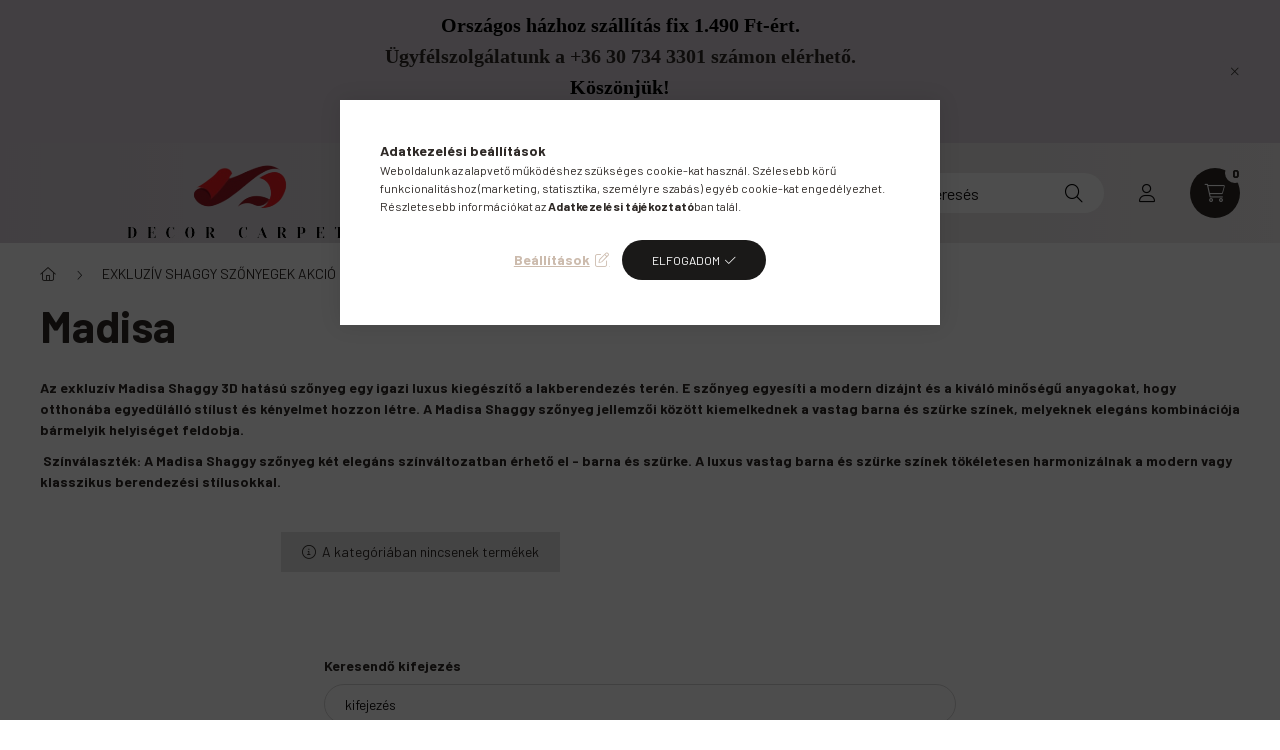

--- FILE ---
content_type: text/html; charset=UTF-8
request_url: https://szonyegdekor.hu/Madisa
body_size: 23690
content:
<!DOCTYPE html>
<html lang="hu">
    <head>
        <meta charset="utf-8">
<meta name="description" content="Válogass szőnyegeink közül – modern, klasszikus, shaggy, gyerekszőnyegek több méretben és színben. Outlet ár, gyors szállítás. Minőségi szőnyegek egy helyen., F">
<meta name="robots" content="index, follow">
<meta http-equiv="X-UA-Compatible" content="IE=Edge">
<meta property="og:site_name" content="Szőnyeg Dekor" />
<meta property="og:title" content="Szőnyeg webáruház – Modern, klasszikus és gyerekszőnyegek ou">
<meta property="og:description" content="Válogass szőnyegeink közül – modern, klasszikus, shaggy, gyerekszőnyegek több méretben és színben. Outlet ár, gyors szállítás. Minőségi szőnyegek egy helyen., F">
<meta property="og:type" content="website">
<meta property="og:url" content="https://szonyegdekor.hu/Madisa">
<meta name="facebook-domain-verification" content="135k5pimzwyl56j5kjtune50o39twx">
<meta name="google-site-verification" content="ODrALQWKfsoPKDWFkedjkIc56XRqs4RJ4p253QQHSTg">
<meta name="p:domain_verify" content="meta name=">
<meta name="mobile-web-app-capable" content="yes">
<meta name="apple-mobile-web-app-capable" content="yes">
<meta name="MobileOptimized" content="320">
<meta name="HandheldFriendly" content="true">

<title>Szőnyeg webáruház – Modern, klasszikus és gyerekszőnyegek ou</title>


<script>
var service_type="shop";
var shop_url_main="https://szonyegdekor.hu";
var actual_lang="hu";
var money_len="0";
var money_thousend=" ";
var money_dec=",";
var shop_id=73725;
var unas_design_url="https:"+"/"+"/"+"szonyegdekor.hu"+"/"+"!common_design"+"/"+"base"+"/"+"002300"+"/";
var unas_design_code='002300';
var unas_base_design_code='2300';
var unas_design_ver=4;
var unas_design_subver=5;
var unas_shop_url='https://szonyegdekor.hu';
var responsive="yes";
var price_nullcut_disable=1;
var config_plus=new Array();
config_plus['product_tooltip']=1;
config_plus['cart_fly_id']="cart-box__fly-to-desktop";
config_plus['cart_redirect']=1;
config_plus['cart_refresh_force']="1";
config_plus['money_type']='Ft';
config_plus['money_type_display']='Ft';
var lang_text=new Array();

var UNAS = UNAS || {};
UNAS.shop={"base_url":'https://szonyegdekor.hu',"domain":'szonyegdekor.hu',"username":'szonyegdekor.unas.hu',"id":73725,"lang":'hu',"currency_type":'Ft',"currency_code":'HUF',"currency_rate":'1',"currency_length":0,"base_currency_length":0,"canonical_url":'https://szonyegdekor.hu/Madisa'};
UNAS.design={"code":'002300',"page":'product_list'};
UNAS.api_auth="549e2c4e267419ce598f2553d76bf8ec";
UNAS.customer={"email":'',"id":0,"group_id":0,"without_registration":0};
UNAS.shop["category_id"]="221777";
UNAS.shop["only_private_customer_can_purchase"] = false;
 

UNAS.text = {
    "button_overlay_close": `Bezár`,
    "popup_window": `Felugró ablak`,
    "list": `lista`,
    "updating_in_progress": `frissítés folyamatban`,
    "updated": `frissítve`,
    "is_opened": `megnyitva`,
    "is_closed": `bezárva`,
    "deleted": `törölve`,
    "consent_granted": `hozzájárulás megadva`,
    "consent_rejected": `hozzájárulás elutasítva`,
    "field_is_incorrect": `mező hibás`,
    "error_title": `Hiba!`,
    "product_variants": `termék változatok`,
    "product_added_to_cart": `A termék a kosárba került`,
    "product_added_to_cart_with_qty_problem": `A termékből csak [qty_added_to_cart] [qty_unit] került kosárba`,
    "product_removed_from_cart": `A termék törölve a kosárból`,
    "reg_title_name": `Név`,
    "reg_title_company_name": `Cégnév`,
    "number_of_items_in_cart": `Kosárban lévő tételek száma`,
    "cart_is_empty": `A kosár üres`,
    "cart_updated": `A kosár frissült`
};


UNAS.text["delete_from_compare"]= `Törlés összehasonlításból`;
UNAS.text["comparison"]= `Összehasonlítás`;

UNAS.text["delete_from_favourites"]= `Törlés a kedvencek közül`;
UNAS.text["add_to_favourites"]= `Kedvencekhez`;






window.lazySizesConfig=window.lazySizesConfig || {};
window.lazySizesConfig.loadMode=1;
window.lazySizesConfig.loadHidden=false;

window.dataLayer = window.dataLayer || [];
function gtag(){dataLayer.push(arguments)};
gtag('js', new Date());
</script>

<script src="https://szonyegdekor.hu/!common_packages/jquery/jquery-3.2.1.js?mod_time=1682493229"></script>
<script src="https://szonyegdekor.hu/!common_packages/jquery/plugins/migrate/migrate.js?mod_time=1682493229"></script>
<script src="https://szonyegdekor.hu/!common_packages/jquery/plugins/autocomplete/autocomplete.js?mod_time=1751447086"></script>
<script src="https://szonyegdekor.hu/!common_packages/jquery/plugins/tools/overlay/overlay.js?mod_time=1759905183"></script>
<script src="https://szonyegdekor.hu/!common_packages/jquery/plugins/tools/toolbox/toolbox.expose.js?mod_time=1725518406"></script>
<script src="https://szonyegdekor.hu/!common_packages/jquery/plugins/lazysizes/lazysizes.min.js?mod_time=1682493229"></script>
<script src="https://szonyegdekor.hu/!common_packages/jquery/plugins/lazysizes/plugins/bgset/ls.bgset.min.js?mod_time=1753337301"></script>
<script src="https://szonyegdekor.hu/!common_packages/jquery/own/shop_common/exploded/common.js?mod_time=1764831093"></script>
<script src="https://szonyegdekor.hu/!common_packages/jquery/own/shop_common/exploded/common_overlay.js?mod_time=1759905183"></script>
<script src="https://szonyegdekor.hu/!common_packages/jquery/own/shop_common/exploded/common_shop_popup.js?mod_time=1759905183"></script>
<script src="https://szonyegdekor.hu/!common_packages/jquery/own/shop_common/exploded/page_product_list.js?mod_time=1725525526"></script>
<script src="https://szonyegdekor.hu/!common_packages/jquery/own/shop_common/exploded/function_favourites.js?mod_time=1725525526"></script>
<script src="https://szonyegdekor.hu/!common_packages/jquery/own/shop_common/exploded/function_compare.js?mod_time=1751447086"></script>
<script src="https://szonyegdekor.hu/!common_packages/jquery/own/shop_common/exploded/function_recommend.js?mod_time=1751447086"></script>
<script src="https://szonyegdekor.hu/!common_packages/jquery/own/shop_common/exploded/function_product_print.js?mod_time=1725525526"></script>
<script src="https://szonyegdekor.hu/!common_packages/jquery/own/shop_common/exploded/function_param_filter.js?mod_time=1764233414"></script>
<script src="https://szonyegdekor.hu/!common_packages/jquery/own/shop_common/exploded/function_infinite_scroll.js?mod_time=1759905183"></script>
<script src="https://szonyegdekor.hu/!common_packages/jquery/plugins/hoverintent/hoverintent.js?mod_time=1682493229"></script>
<script src="https://szonyegdekor.hu/!common_packages/jquery/own/shop_tooltip/shop_tooltip.js?mod_time=1759905183"></script>
<script src="https://szonyegdekor.hu/!common_packages/jquery/plugins/waypoints/waypoints-4.0.0.js?mod_time=1682493229"></script>
<script src="https://szonyegdekor.hu/!common_design/base/002300/main.js?mod_time=1759905183"></script>
<script src="https://szonyegdekor.hu/!common_packages/jquery/plugins/flickity/v3/flickity.pkgd.min.js?mod_time=1759905183"></script>
<script src="https://szonyegdekor.hu/!common_packages/jquery/plugins/toastr/toastr.min.js?mod_time=1682493229"></script>
<script src="https://szonyegdekor.hu/!common_packages/jquery/plugins/tippy/popper-2.4.4.min.js?mod_time=1682493229"></script>
<script src="https://szonyegdekor.hu/!common_packages/jquery/plugins/tippy/tippy-bundle.umd.min.js?mod_time=1682493229"></script>

<link href="https://szonyegdekor.hu/temp/shop_73725_0da3f4d99660429f4e185a1593146d9f.css?mod_time=1769087675" rel="stylesheet" type="text/css">

<link href="https://szonyegdekor.hu/Madisa" rel="canonical">
<link href="https://szonyegdekor.hu/shop_ordered/73725/pic/favicon.ico" rel="shortcut icon">
<script>
        var google_consent=1;
    
        gtag('consent', 'default', {
           'ad_storage': 'denied',
           'ad_user_data': 'denied',
           'ad_personalization': 'denied',
           'analytics_storage': 'denied',
           'functionality_storage': 'denied',
           'personalization_storage': 'denied',
           'security_storage': 'granted'
        });

    
        gtag('consent', 'update', {
           'ad_storage': 'denied',
           'ad_user_data': 'denied',
           'ad_personalization': 'denied',
           'analytics_storage': 'denied',
           'functionality_storage': 'denied',
           'personalization_storage': 'denied',
           'security_storage': 'granted'
        });

        </script>
    <script async src="https://www.googletagmanager.com/gtag/js?id=UA-219520565-1"></script>    <script>
    gtag('config', 'UA-219520565-1');

        </script>
        <script>
    var google_analytics=1;

            gtag('event', 'view_item_list', {
              "currency": "HUF",
              "items": [
                                ],
              'non_interaction': true
        });
           </script>
           <script>
        gtag('config', 'AW-11263952295',{'allow_enhanced_conversions':true});
                </script>
            <script>
        var google_ads=1;

                gtag('event','remarketing', {
            'ecomm_pagetype': 'category'        });
            </script>
        <!-- Google Tag Manager -->
    <script>(function(w,d,s,l,i){w[l]=w[l]||[];w[l].push({'gtm.start':
            new Date().getTime(),event:'gtm.js'});var f=d.getElementsByTagName(s)[0],
            j=d.createElement(s),dl=l!='dataLayer'?'&l='+l:'';j.async=true;j.src=
            'https://www.googletagmanager.com/gtm.js?id='+i+dl;f.parentNode.insertBefore(j,f);
        })(window,document,'script','dataLayer','GTM-59TG2S3L');</script>
    <!-- End Google Tag Manager -->

    
    <script>
    var facebook_pixel=1;
    /* <![CDATA[ */
        !function(f,b,e,v,n,t,s){if(f.fbq)return;n=f.fbq=function(){n.callMethod?
            n.callMethod.apply(n,arguments):n.queue.push(arguments)};if(!f._fbq)f._fbq=n;
            n.push=n;n.loaded=!0;n.version='2.0';n.queue=[];t=b.createElement(e);t.async=!0;
            t.src=v;s=b.getElementsByTagName(e)[0];s.parentNode.insertBefore(t,s)}(window,
                document,'script','//connect.facebook.net/en_US/fbevents.js');

        fbq('init', '1412009382743858');
                fbq('track', 'PageView', {}, {eventID:'PageView.aXNcuX6GqN5ABBJfnyaf0wAALXQ'});
        
        $(document).ready(function() {
            $(document).on("addToCart", function(event, product_array){
                facebook_event('AddToCart',{
					content_name: product_array.name,
					content_category: product_array.category,
					content_ids: [product_array.sku],
					contents: [{'id': product_array.sku, 'quantity': product_array.qty}],
					content_type: 'product',
					value: product_array.price,
					currency: 'HUF'
				}, {eventID:'AddToCart.' + product_array.event_id});
            });

            $(document).on("addToFavourites", function(event, product_array){
                facebook_event('AddToWishlist', {
                    content_ids: [product_array.sku],
                    content_type: 'product'
                }, {eventID:'AddToFavourites.' + product_array.event_id});
            });
        });

    /* ]]> */
    </script>
        <!-- Tiktok pixel -->
        <script>
            !function (w, d, t) {
                w.TiktokAnalyticsObject=t;var ttq=w[t]=w[t]||[];ttq.methods=["page","track","identify","instances","debug","on","off","once","ready","alias","group","enableCookie","disableCookie"],ttq.setAndDefer=function(t,e){t[e]=function(){t.push([e].concat(Array.prototype.slice.call(arguments,0)))}};for(var i=0;i<ttq.methods.length;i++)ttq.setAndDefer(ttq,ttq.methods[i]);ttq.instance=function(t){for(var e=ttq._i[t]||[],n=0;n<ttq.methods.length;n++)ttq.setAndDefer(e,ttq.methods[n]);return e},ttq.load=function(e,n){var i="https://analytics.tiktok.com/i18n/pixel/events.js";ttq._i=ttq._i||{},ttq._i[e]=[],ttq._i[e]._u=i,ttq._t=ttq._t||{},ttq._t[e]=+new Date,ttq._o=ttq._o||{},ttq._o[e]=n||{};var o=document.createElement("script");o.type="text/javascript",o.async=!0,o.src=i+"?sdkid="+e+"&lib="+t;var a=document.getElementsByTagName("script")[0];a.parentNode.insertBefore(o,a)};

                ttq.load('CKI5CPJC77UANPJ92UGG');
                ttq.page();
            }(window, document, 'ttq');

            
            
            
            
            
            
            
            $(document).ready(function () {
                $(document).on('addToCart', function (event, product) {
                    ttq.track('AddToCart', {
                        content_type: 'product',
                        content_name: product.name,
                        content_id: product.sku,
                        content_category: product.category,
                        price: product.price,
                        quantity: product.qty
                    });
                });

                $(document).on('addToFavourites', function (event, product) {
                    ttq.track('AddToWishlist', {
                        content_type: 'product',
                        content_id: product.sku,
                        content_name: product.name,
                    });
                });
            });
        </script>
            <!-- Pinterest Pixel alapkód -->
    <script>
        !function(e){if(!window.pintrk){window.pintrk=function(){window.pintrk.queue.push(
            Array.prototype.slice.call(arguments)
        )};
        var n=window.pintrk;n.queue=[],n.version="3.0";
        var t=document.createElement("script");t.async=!0,t.src=e;
        var r=document.getElementsByTagName("script")[0];r.parentNode.insertBefore(t,r)}}("https://s.pinimg.com/ct/core.js");
        pintrk('load', '1024287646408674930');
        pintrk('page');
    </script>
    <!-- Pinterest Pixel alapkód vége -->

    <!-- Pinterest PageVisit-->
    <script>
        pintrk('track', 'pagevisit', {
            promo_code: ''
        });
    </script>
    <!-- Pinterest PageVisit vége-->

    
    
    <!-- Pinterest AddToCart-->
    <script>
        $(document).on('addToCart', function (event, product) {
            let temp_product = product;

            pintrk('track', 'AddToCart',
                {
                    value: product.price,
                    order_quantity: product.qty,
                    currency: "HUF"
                }
            );
        });
    </script>
    <!-- Pinterest AddToCart vége-->

    
    

        <meta content="width=device-width, initial-scale=1.0" name="viewport" />
        <link rel="preconnect" href="https://fonts.gstatic.com">
        <link rel="preload" href="https://fonts.googleapis.com/css2?family=Barlow:wght@200;400;700&display=swap" as="style" />
        <link rel="stylesheet" href="https://fonts.googleapis.com/css2?family=Barlow:wght@200;400;700&display=swap" media="print" onload="this.media='all'">
        <noscript>
            <link rel="stylesheet" href="https://fonts.googleapis.com/css2?family=Barlow:wght@200;400;700&display=swap" />
        </noscript>
        
        
        
        
        

        
        
        
        
                    
            
            
            
            
            
            
            
                
        
    </head>

                
                
    
    
    
    
    
    
    
    
    
    
                     
    
    
    
    
    <body class='design_ver4 design_subver1 design_subver2 design_subver3 design_subver4 design_subver5' id="ud_shop_art">
    
        <!-- Google Tag Manager (noscript) -->
    <noscript><iframe src="https://www.googletagmanager.com/ns.html?id=GTM-59TG2S3L"
                      height="0" width="0" style="display:none;visibility:hidden"></iframe></noscript>
    <!-- End Google Tag Manager (noscript) -->
    <div id="image_to_cart" style="display:none; position:absolute; z-index:100000;"></div>
<div class="overlay_common overlay_warning" id="overlay_cart_add"></div>
<script>$(document).ready(function(){ overlay_init("cart_add",{"onBeforeLoad":false}); });</script>
<div class="overlay_common overlay_dialog" id="overlay_save_filter"></div>
<script>$(document).ready(function(){ overlay_init("save_filter",{"closeOnEsc":true,"closeOnClick":true}); });</script>
<div id="overlay_login_outer"></div>	
	<script>
	$(document).ready(function(){
	    var login_redir_init="";

		$("#overlay_login_outer").overlay({
			onBeforeLoad: function() {
                var login_redir_temp=login_redir_init;
                if (login_redir_act!="") {
                    login_redir_temp=login_redir_act;
                    login_redir_act="";
                }

									$.ajax({
						type: "GET",
						async: true,
						url: "https://szonyegdekor.hu/shop_ajax/ajax_popup_login.php",
						data: {
							shop_id:"73725",
							lang_master:"hu",
                            login_redir:login_redir_temp,
							explicit:"ok",
							get_ajax:"1"
						},
						success: function(data){
							$("#overlay_login_outer").html(data);
							if (unas_design_ver >= 5) $("#overlay_login_outer").modal('show');
							$('#overlay_login1 input[name=shop_pass_login]').keypress(function(e) {
								var code = e.keyCode ? e.keyCode : e.which;
								if(code.toString() == 13) {		
									document.form_login_overlay.submit();		
								}	
							});	
						}
					});
								},
			top: 50,
			mask: {
	color: "#000000",
	loadSpeed: 200,
	maskId: "exposeMaskOverlay",
	opacity: 0.7
},
			closeOnClick: (config_plus['overlay_close_on_click_forced'] === 1),
			onClose: function(event, overlayIndex) {
				$("#login_redir").val("");
			},
			load: false
		});
		
			});
	function overlay_login() {
		$(document).ready(function(){
			$("#overlay_login_outer").overlay().load();
		});
	}
	function overlay_login_remind() {
        if (unas_design_ver >= 5) {
            $("#overlay_remind").overlay().load();
        } else {
            $(document).ready(function () {
                $("#overlay_login_outer").overlay().close();
                setTimeout('$("#overlay_remind").overlay().load();', 250);
            });
        }
	}

    var login_redir_act="";
    function overlay_login_redir(redir) {
        login_redir_act=redir;
        $("#overlay_login_outer").overlay().load();
    }
	</script>  
	<div class="overlay_common overlay_info" id="overlay_remind"></div>
<script>$(document).ready(function(){ overlay_init("remind",[]); });</script>

	<script>
    	function overlay_login_error_remind() {
		$(document).ready(function(){
			load_login=0;
			$("#overlay_error").overlay().close();
			setTimeout('$("#overlay_remind").overlay().load();', 250);	
		});
	}
	</script>  
	<div class="overlay_common overlay_info" id="overlay_newsletter"></div>
<script>$(document).ready(function(){ overlay_init("newsletter",[]); });</script>

<script>
function overlay_newsletter() {
    $(document).ready(function(){
        $("#overlay_newsletter").overlay().load();
    });
}
</script>
<div class="overlay_common overlay_error" id="overlay_script"></div>
<script>$(document).ready(function(){ overlay_init("script",[]); });</script>
    <script>
    $(document).ready(function() {
        $.ajax({
            type: "GET",
            url: "https://szonyegdekor.hu/shop_ajax/ajax_stat.php",
            data: {master_shop_id:"73725",get_ajax:"1"}
        });
    });
    </script>
    

    <div id="container" class="page_shop_art_221777 nav-position-top text-type--vertical text-type--sticky">
                        <div class="js-element nanobar js-nanobar" data-element-name="header_text_section_1">
        <div class="container">
            <div class="header_text_section_1 nanobar__inner">
                                    <p style="text-align: center;"><span style="font-size: 20px;"><strong><span style="font-family: 'times new roman', times, serif; color: #000000;">Országos házhoz szállítás </span><span style="font-family: 'times new roman', times, serif; color: #000000;">fix 1.490 Ft</span><span style="font-family: 'times new roman', times, serif; color: #000000;">-ért.</span></strong></span><br /><span style="font-size: 20px;"><strong><span style="font-family: 'times new roman', times, serif;">Ügyfélszolgálatunk a +36 30 734 3301 számon elérhető.</span></strong></span><br /><span style="font-size: 20px;"><strong><span style="color: #000000; font-family: 'times new roman', times, serif;">Köszönjük!</span></strong></span></p>
<p style="text-align: center;"></p>
                                <button type="button" class="btn nanobar__btn-close" onclick="closeNanobar(this,'header_text_section_1_hide','session','--nanobar-height');" aria-label="Bezár" title="Bezár">
                    <span class="icon--close"></span>
                </button>
            </div>
        </div>
    </div>
    <script>
        $(document).ready(function() {
            root.style.setProperty('--nanobar-height', getHeight($(".js-nanobar")) + "px");
        });
    </script>
    
                <nav id="nav--mobile-top" class="nav header nav--mobile nav--top d-sm-none js-header">
            <div class="header-inner js-header-inner w-100">
                <div class="d-flex justify-content-center d-sm-none">
                                        <button type="button" class="hamburger__dropdown-btn btn dropdown--btn" id="hamburger__dropdown-btn" aria-label="hamburger button" data-btn-for=".hamburger-box__dropdown">
                        <div class="hamburger">
                            <span class="first-line"></span>
                            <span class="second-line"></span>
                            <span class="last-line"></span>
                        </div>
                    </button>
                                        <button class="search-box__dropdown-btn btn dropdown--btn" aria-label="search button" type="button" data-btn-for=".search-box__dropdown">
                        <span class="search-box__dropdown-btn-icon icon--search"></span>
                    </button>

                    

                    

                                                <button type="button" class="profile__dropdown-btn js-profile-btn btn dropdown--btn" data-orders="https://szonyegdekor.hu/shop_order_track.php" aria-label="profile button" data-btn-for=".profile__dropdown">
        <span class="profile__dropdown-btn-icon icon--head">
                    </span>
    </button>
    
    
                    <button class="cart-box__dropdown-btn btn dropdown--btn js-cart-box-loaded-by-ajax" aria-label="cart button" type="button" data-btn-for=".cart-box__dropdown">
                        <span class="cart-box__dropdown-btn-icon icon--cart">
                                        <div id="box_cart_content" class="cart-box">    <span class="cart-box__item-num">0</span>
    </div>
    
                        </span>
                    </button>
                </div>
            </div>
        </nav>
                <header class="header header--mobile py-3 px-4 d-flex justify-content-center d-sm-none position-relative">
                <div id="header_logo_img" class="js-element header_logo logo" data-element-name="header_logo">
        <div class="header_logo-img-container">
            <div class="header_logo-img-wrapper">
                                                <a href="https://szonyegdekor.hu/">                    <picture>
                                                <source srcset="https://szonyegdekor.hu/!common_design/custom/szonyegdekor.unas.hu/element/layout_hu_header_logo-400x120_1_default.png?time=1765659485 1x" />
                        <img                              width="400" height="100"
                                                          src="https://szonyegdekor.hu/!common_design/custom/szonyegdekor.unas.hu/element/layout_hu_header_logo-400x120_1_default.png?time=1765659485"                             
                             alt="Szőnyeg Dekor                        "/>
                    </picture>
                    </a>                                        </div>
        </div>
    </div>

            <div class="js-element header_text_section_2 d-sm-none" data-element-name="header_text_section_2">
            <div class="header_text_section_2-slide slide-1"></div>
    </div>

        </header>
        <header id="header--desktop" class="header header--desktop d-none d-sm-block js-header">
            <div class="header-inner js-header-inner">
                <div class="container">
                    <div class="header-row position-relative">
                        <div class="row gutters-10 gutters-xl-15 flex-nowrap justify-content-center align-items-center">
                            <div class="header__left col col-lg-auto position-static">
                                <div class="header__left-inner d-flex align-items-center">
                                        <div id="header_logo_img" class="js-element header_logo logo mr-4 mr-xl-0" data-element-name="header_logo">
        <div class="header_logo-img-container">
            <div class="header_logo-img-wrapper">
                                                <a href="https://szonyegdekor.hu/">                    <picture>
                                                <source srcset="https://szonyegdekor.hu/!common_design/custom/szonyegdekor.unas.hu/element/layout_hu_header_logo-400x120_1_default.png?time=1765659485 1x" />
                        <img                              width="400" height="100"
                                                          src="https://szonyegdekor.hu/!common_design/custom/szonyegdekor.unas.hu/element/layout_hu_header_logo-400x120_1_default.png?time=1765659485"                             
                             alt="Szőnyeg Dekor                        "/>
                    </picture>
                    </a>                                        </div>
        </div>
    </div>

                                                                        <button type="button" class="hamburger__dropdown-btn btn dropdown--btn d-xl-none" id="hamburger__dropdown-btn" aria-label="hamburger button" data-btn-for=".hamburger-box__dropdown">
                                        <div class="hamburger">
                                            <span class="first-line"></span>
                                            <span class="second-line"></span>
                                            <span class="last-line"></span>
                                        </div>
                                        Termékeink
                                    </button>
                                                                    </div>
                            </div>
                            <div class="header__right col-auto col-lg position-static">
                                <div class="row gutters-10 flex-nowrap align-items-center">
                                                                        <div class="col-auto position-static flex-shrink-1">
                                        <nav class="navbar d-none d-lg-flex navbar-expand navbar-light position-static">
                                                                                        <ul id="nav--cat" class="nav nav--cat js-navbar-nav">
                                                <li class="nav-item dropdown nav--main nav-item--products">
                                                    <a class="nav-link nav-link--products d-none d-xl-flex" href="#" onclick="event.preventDefault();" role="button" data-toggle="dropdown" aria-expanded="false" aria-haspopup="true">
                                                        <div class="hamburger nav-link--hamburger">
                                                            <span class="first-line"></span>
                                                            <span class="second-line"></span>
                                                            <span class="last-line"></span>
                                                        </div>
                                                        Termékeink
                                                    </a>
                                                    <div id="dropdown-cat"class="dropdown-menu d-lg-none d-xl-block clearfix dropdown--cat dropdown--level-0">
                                                                <ul class="nav-list--0">
        <li id="nav-item-856656" class="nav-item js-nav-item-856656">
                <a class="nav-link" href="https://szonyegdekor.hu/keszletkisopres-Akar-70-Kedvezmennyel" >
                                <span class="nav-link__text">
                Készletkisöprés Akár -70% Kedvezménnyel&nbsp;            </span>
                    </a>
            </li>
        <li id="nav-item-120804" class="nav-item js-nav-item-120804">
                <a class="nav-link" href="https://szonyegdekor.hu/premiumshaggy-szonyegeinket-outlet-aron" >
                                <span class="nav-link__text">
                PRÉMIUM SHAGGY SZŐNYEGEK OUTLET ÁRON -50% -60%&nbsp;            </span>
                    </a>
            </li>
        <li id="nav-item-280711" class="nav-item js-nav-item-280711">
                <a class="nav-link" href="https://szonyegdekor.hu/modern-szonyeg-outlet" >
                                <span class="nav-link__text">
                 SZŐNYEGEK OUTLET ÁRON -50% -60%&nbsp;            </span>
                    </a>
            </li>
        <li id="nav-item-355705" class="nav-item dropdown js-nav-item-355705">
                <a class="nav-link arrow-effect-on-hover" href="https://szonyegdekor.hu/fuggony-50-60"  data-toggle="dropdown" data-mouseover="handleSub('355705','https://szonyegdekor.hu/shop_ajax/ajax_box_cat.php?get_ajax=1&type=layout&change_lang=hu&level=1&key=355705&box_var_name=shop_cat&box_var_layout_cache=1&box_var_expand_cache=yes&box_var_expand_cache_name=desktop&box_var_layout_level0=0&box_var_layout_level1=1&box_var_layout=2&box_var_ajax=1&box_var_section=content&box_var_highlight=yes&box_var_type=expand&box_var_div=no');" aria-haspopup="true" aria-expanded="false">
                                <span class="nav-link__text">
                FÜGGÖNY OUTLET -40%-50%&nbsp;            </span>
            <span class="arrow arrow--right"><span></span></span>        </a>
                                <div class="megasubmenu dropdown-menu with-sticky-content">
                <div class="megasubmenu__sticky-content">
                    <div class="loading-spinner"></div>
                </div>
                            </div>
                        </li>
        <li id="nav-item-469613" class="nav-item dropdown js-nav-item-469613">
                <a class="nav-link arrow-effect-on-hover" href="https://szonyegdekor.hu/sct/469613/NYIRT-MODERN-SZONYEG-AKCIOK-ROVID-SZORU-SZONYEGEK"  data-toggle="dropdown" data-mouseover="handleSub('469613','https://szonyegdekor.hu/shop_ajax/ajax_box_cat.php?get_ajax=1&type=layout&change_lang=hu&level=1&key=469613&box_var_name=shop_cat&box_var_layout_cache=1&box_var_expand_cache=yes&box_var_expand_cache_name=desktop&box_var_layout_level0=0&box_var_layout_level1=1&box_var_layout=2&box_var_ajax=1&box_var_section=content&box_var_highlight=yes&box_var_type=expand&box_var_div=no');" aria-haspopup="true" aria-expanded="false">
                                <span class="nav-link__text">
                NYÍRT MODERN SZŐNYEG AKCIÓK (RÖVID SZŐRŰ SZŐNYEGEK)&nbsp;            </span>
            <span class="arrow arrow--right"><span></span></span>        </a>
                                <div class="megasubmenu dropdown-menu with-sticky-content">
                <div class="megasubmenu__sticky-content">
                    <div class="loading-spinner"></div>
                </div>
                            </div>
                        </li>
        <li id="nav-item-640028" class="nav-item dropdown js-nav-item-640028">
                <a class="nav-link arrow-effect-on-hover" href="https://szonyegdekor.hu/sct/640028/SHAGGY-SZONYEGEK-AKCIO"  data-toggle="dropdown" data-mouseover="handleSub('640028','https://szonyegdekor.hu/shop_ajax/ajax_box_cat.php?get_ajax=1&type=layout&change_lang=hu&level=1&key=640028&box_var_name=shop_cat&box_var_layout_cache=1&box_var_expand_cache=yes&box_var_expand_cache_name=desktop&box_var_layout_level0=0&box_var_layout_level1=1&box_var_layout=2&box_var_ajax=1&box_var_section=content&box_var_highlight=yes&box_var_type=expand&box_var_div=no');" aria-haspopup="true" aria-expanded="false">
                                <span class="nav-link__text">
                SHAGGY SZŐNYEGEK  AKCIÓ&nbsp;            </span>
            <span class="arrow arrow--right"><span></span></span>        </a>
                                <div class="megasubmenu dropdown-menu with-sticky-content">
                <div class="megasubmenu__sticky-content">
                    <div class="loading-spinner"></div>
                </div>
                            </div>
                        </li>
        <li id="nav-item-427298" class="nav-item dropdown js-nav-item-427298">
                <a class="nav-link arrow-effect-on-hover" href="https://szonyegdekor.hu/sct/427298/EXKLUZIV-SHAGGY-SZONYEGEK-AKCIO"  data-toggle="dropdown" data-mouseover="handleSub('427298','https://szonyegdekor.hu/shop_ajax/ajax_box_cat.php?get_ajax=1&type=layout&change_lang=hu&level=1&key=427298&box_var_name=shop_cat&box_var_layout_cache=1&box_var_expand_cache=yes&box_var_expand_cache_name=desktop&box_var_layout_level0=0&box_var_layout_level1=1&box_var_layout=2&box_var_ajax=1&box_var_section=content&box_var_highlight=yes&box_var_type=expand&box_var_div=no');" aria-haspopup="true" aria-expanded="false">
                                <span class="nav-link__text">
                EXKLUZÍV SHAGGY SZŐNYEGEK AKCIÓ&nbsp;            </span>
            <span class="arrow arrow--right"><span></span></span>        </a>
                                <div class="megasubmenu dropdown-menu with-sticky-content">
                <div class="megasubmenu__sticky-content">
                    <div class="loading-spinner"></div>
                </div>
                            </div>
                        </li>
        <li id="nav-item-133674" class="nav-item dropdown js-nav-item-133674">
                <a class="nav-link arrow-effect-on-hover" href="https://szonyegdekor.hu/sct/133674/KLASSZIKUS-SZONYEGEK-AKCIO"  data-toggle="dropdown" data-mouseover="handleSub('133674','https://szonyegdekor.hu/shop_ajax/ajax_box_cat.php?get_ajax=1&type=layout&change_lang=hu&level=1&key=133674&box_var_name=shop_cat&box_var_layout_cache=1&box_var_expand_cache=yes&box_var_expand_cache_name=desktop&box_var_layout_level0=0&box_var_layout_level1=1&box_var_layout=2&box_var_ajax=1&box_var_section=content&box_var_highlight=yes&box_var_type=expand&box_var_div=no');" aria-haspopup="true" aria-expanded="false">
                                <span class="nav-link__text">
                 KLASSZIKUS SZŐNYEGEK AKCIÓ&nbsp;            </span>
            <span class="arrow arrow--right"><span></span></span>        </a>
                                <div class="megasubmenu dropdown-menu with-sticky-content">
                <div class="megasubmenu__sticky-content">
                    <div class="loading-spinner"></div>
                </div>
                            </div>
                        </li>
        <li id="nav-item-391429" class="nav-item js-nav-item-391429">
                <a class="nav-link" href="https://szonyegdekor.hu/spl/391429/LABTORLOK-AKCIO-40-50" >
                                <span class="nav-link__text">
                LÁBTÖRLŐK AKCIÓ -40% -50%&nbsp;            </span>
                    </a>
            </li>
        <li id="nav-item-814258" class="nav-item js-nav-item-814258">
                <a class="nav-link" href="https://szonyegdekor.hu/kulteri-szonyeg" >
                                <span class="nav-link__text">
                Kültéri szőnyeg&nbsp;            </span>
                    </a>
            </li>
        <li id="nav-item-996334" class="nav-item dropdown js-nav-item-996334">
                <a class="nav-link arrow-effect-on-hover" href="https://szonyegdekor.hu/sct/996334/MERET-SZERINT-SZONYEGEK"  data-toggle="dropdown" data-mouseover="handleSub('996334','https://szonyegdekor.hu/shop_ajax/ajax_box_cat.php?get_ajax=1&type=layout&change_lang=hu&level=1&key=996334&box_var_name=shop_cat&box_var_layout_cache=1&box_var_expand_cache=yes&box_var_expand_cache_name=desktop&box_var_layout_level0=0&box_var_layout_level1=1&box_var_layout=2&box_var_ajax=1&box_var_section=content&box_var_highlight=yes&box_var_type=expand&box_var_div=no');" aria-haspopup="true" aria-expanded="false">
                                <span class="nav-link__text">
                MÉRET SZERINT SZŐNYEGEK&nbsp;            </span>
            <span class="arrow arrow--right"><span></span></span>        </a>
                                <div class="megasubmenu dropdown-menu with-sticky-content">
                <div class="megasubmenu__sticky-content">
                    <div class="loading-spinner"></div>
                </div>
                            </div>
                        </li>
        <li id="nav-item-446230" class="nav-item dropdown js-nav-item-446230">
                <a class="nav-link arrow-effect-on-hover" href="https://szonyegdekor.hu/sct/446230/SZIN-SZERINT-SZONYEGEK"  data-toggle="dropdown" data-mouseover="handleSub('446230','https://szonyegdekor.hu/shop_ajax/ajax_box_cat.php?get_ajax=1&type=layout&change_lang=hu&level=1&key=446230&box_var_name=shop_cat&box_var_layout_cache=1&box_var_expand_cache=yes&box_var_expand_cache_name=desktop&box_var_layout_level0=0&box_var_layout_level1=1&box_var_layout=2&box_var_ajax=1&box_var_section=content&box_var_highlight=yes&box_var_type=expand&box_var_div=no');" aria-haspopup="true" aria-expanded="false">
                                <span class="nav-link__text">
                SZIN SZERINT SZŐNYEGEK &nbsp;            </span>
            <span class="arrow arrow--right"><span></span></span>        </a>
                                <div class="megasubmenu dropdown-menu with-sticky-content">
                <div class="megasubmenu__sticky-content">
                    <div class="loading-spinner"></div>
                </div>
                            </div>
                        </li>
        <li id="nav-item-997637" class="nav-item dropdown js-nav-item-997637">
                <a class="nav-link arrow-effect-on-hover" href="https://szonyegdekor.hu/sct/997637/FURDOSZOBAI-SZONYEGEK-AKCIO"  data-toggle="dropdown" data-mouseover="handleSub('997637','https://szonyegdekor.hu/shop_ajax/ajax_box_cat.php?get_ajax=1&type=layout&change_lang=hu&level=1&key=997637&box_var_name=shop_cat&box_var_layout_cache=1&box_var_expand_cache=yes&box_var_expand_cache_name=desktop&box_var_layout_level0=0&box_var_layout_level1=1&box_var_layout=2&box_var_ajax=1&box_var_section=content&box_var_highlight=yes&box_var_type=expand&box_var_div=no');" aria-haspopup="true" aria-expanded="false">
                                <span class="nav-link__text">
                FÜRDŐSZOBAI SZŐNYEGEK  AKCIÓ&nbsp;            </span>
            <span class="arrow arrow--right"><span></span></span>        </a>
                                <div class="megasubmenu dropdown-menu with-sticky-content">
                <div class="megasubmenu__sticky-content">
                    <div class="loading-spinner"></div>
                </div>
                            </div>
                        </li>
        <li id="nav-item-888533" class="nav-item js-nav-item-888533">
                <a class="nav-link" href="https://szonyegdekor.hu/spl/888533/GYEREKSZONYEGEK-AKCIO" >
                                <span class="nav-link__text">
                GYEREKSZŐNYEGEK AKCIÓ&nbsp;            </span>
                    </a>
            </li>
        <li id="nav-item-174260" class="nav-item js-nav-item-174260">
                <a class="nav-link" href="https://szonyegdekor.hu/Rongyszonyeg" >
                                <span class="nav-link__text">
                Rongyszőnyeg &nbsp;            </span>
                    </a>
            </li>
    </ul>

    
                                                    </div>
                                                </li>
                                            </ul>
                                                                                                                                                                    
    <ul id="nav--menu" class="nav nav--menu js-navbar-nav">
                    <li class="nav-item nav--main js-nav-item-391371">
                                <a class="nav-link" href="https://szonyegdekor.hu/spg/391371/Kepes-vasarloi-tajekoztato" >
                                    Képes vásárlói tájékoztató
                </a>
                            </li>
                    <li class="nav-item nav--main js-nav-item-474482">
                                <a class="nav-link" href="https://szonyegdekor.hu/spg/474482/Kapcsolat" >
                                    Kapcsolat
                </a>
                            </li>
                    <li class="nav-item nav--main js-nav-item-630824">
                                <a class="nav-link" href="https://szonyegdekor.hu/spg/630824/Blog" >
                                    Blog
                </a>
                            </li>
            </ul>

    
                                                                                    </nav>
                                        <script>
    let addOverflowHidden = function() {
        $('.hamburger-box__dropdown-inner').addClass('overflow-hidden');
    }
    function scrollToBreadcrumb() {
        scrollToElement({ element: '.nav-list-breadcrumb', offset: getVisibleDistanceTillHeaderBottom(), scrollIn: '.hamburger-box__dropdown-inner', container: '.hamburger-box__dropdown-inner', duration: 300,  callback: addOverflowHidden });
    }

    function setHamburgerBoxHeight(height) {
        $('.hamburger-box__dropdown').css('height', height + 80);
    }

    let mobileMenuScrollData = [];

    function handleSub2(thisOpenBtn, id, ajaxUrl) {
        let navItem = $('#nav-item-'+id+'--m');
        let openBtn = $(thisOpenBtn);
        let $thisScrollableNavList = navItem.closest('.nav-list-mobile');
        let thisNavListLevel = $thisScrollableNavList.data("level");

        if (typeof thisNavListLevel !== 'undefined') {
            if (thisNavListLevel == 0) {
                $thisScrollableNavList = navItem.closest('.hamburger-box__dropdown-inner');
            }
            mobileMenuScrollData["level_" + thisNavListLevel + "_position"] = $thisScrollableNavList.scrollTop();
            mobileMenuScrollData["level_" + thisNavListLevel + "_element"] = $thisScrollableNavList;
        }

        if (!navItem.hasClass('ajax-loading')) {
            if (catSubOpen2(openBtn, navItem)) {
                if (ajaxUrl) {
                    if (!navItem.hasClass('ajax-loaded')) {
                        catSubLoad2(navItem, ajaxUrl);
                    } else {
                        scrollToBreadcrumb();
                    }
                } else {
                    scrollToBreadcrumb();
                }
            }
        }
    }
    function catSubOpen2(openBtn,navItem) {
        let thisSubMenu = navItem.find('.nav-list-menu--sub').first();
        let thisParentMenu = navItem.closest('.nav-list-menu');
        thisParentMenu.addClass('hidden');

        if (navItem.hasClass('show')) {
            openBtn.attr('aria-expanded','false');
            navItem.removeClass('show');
            thisSubMenu.removeClass('show');
        } else {
            openBtn.attr('aria-expanded','true');
            navItem.addClass('show');
            thisSubMenu.addClass('show');
            if (window.matchMedia('(min-width: 576px) and (max-width: 1259.8px )').matches) {
                let thisSubMenuHeight = thisSubMenu.outerHeight();
                if (thisSubMenuHeight > 0) {
                    setHamburgerBoxHeight(thisSubMenuHeight);
                }
            }
        }
        return true;
    }
    function catSubLoad2(navItem, ajaxUrl){
        let thisSubMenu = $('.nav-list-menu--sub', navItem);
        $.ajax({
            type: 'GET',
            url: ajaxUrl,
            beforeSend: function(){
                navItem.addClass('ajax-loading');
                setTimeout(function (){
                    if (!navItem.hasClass('ajax-loaded')) {
                        navItem.addClass('ajax-loader');
                        thisSubMenu.addClass('loading');
                    }
                }, 150);
            },
            success:function(data){
                thisSubMenu.html(data);
                $(document).trigger("ajaxCatSubLoaded");

                let thisParentMenu = navItem.closest('.nav-list-menu');
                let thisParentBreadcrumb = thisParentMenu.find('> .nav-list-breadcrumb');

                /* ha már van a szülőnek breadcrumbja, akkor azt hozzáfűzzük a gyerekhez betöltéskor */
                if (thisParentBreadcrumb.length > 0) {
                    let thisParentLink = thisParentBreadcrumb.find('.nav-list-parent-link').clone();
                    let thisSubMenuParentLink = thisSubMenu.find('.nav-list-parent-link');
                    thisParentLink.insertBefore(thisSubMenuParentLink);
                }

                navItem.removeClass('ajax-loading ajax-loader').addClass('ajax-loaded');
                thisSubMenu.removeClass('loading');
                if (window.matchMedia('(min-width: 576px) and (max-width: 1259.8px )').matches) {
                    let thisSubMenuHeight = thisSubMenu.outerHeight();
                    setHamburgerBoxHeight(thisSubMenuHeight);
                }
                scrollToBreadcrumb();
            }
        });
    }
    function catBack(thisBtn) {
        let thisCatLevel = $(thisBtn).closest('.nav-list-menu--sub');
        let thisParentItem = $(thisBtn).closest('.nav-item.show');
        let thisParentMenu = thisParentItem.closest('.nav-list-menu');
        let thisBtnDataBelongs = $(thisBtn).data("belongs-to-level");

        if ( typeof thisBtnDataBelongs !== 'undefined' && thisBtnDataBelongs == 0 ) {
            mobileMenuScrollData["level_0_element"].animate({ scrollTop: mobileMenuScrollData["level_0_position"] }, 0, function() {});
        }

        if (window.matchMedia('(min-width: 576px) and (max-width: 1259.8px )').matches) {
            let thisParentMenuHeight = 0;
            if ( thisParentItem.parent('ul').hasClass('nav-list-mobile--0') ) {
                let sumHeight = 0;
                $( thisParentItem.closest('.hamburger-box__dropdown-nav-lists-wrapper').children() ).each(function() {
                    sumHeight+= $(this).outerHeight(true);
                });
                thisParentMenuHeight = sumHeight;
            } else {
                thisParentMenuHeight = thisParentMenu.outerHeight();
            }
            setHamburgerBoxHeight(thisParentMenuHeight);
        }
        if ( thisParentItem.parent('ul').hasClass('nav-list-mobile--0') ) {
            $('.hamburger-box__dropdown-inner').removeClass('overflow-hidden');
        }
        thisParentMenu.removeClass('hidden');
        thisCatLevel.removeClass('show');
        thisParentItem.removeClass('show');
        thisParentItem.find('.nav-button').attr('aria-expanded','false');
    }

    function handleSub($id, $ajaxUrl) {
        let $navItem = $('#nav-item-'+$id);

        if (!$navItem.hasClass('ajax-loading')) {
            if (catSubOpen($navItem)) {
                if (!$navItem.hasClass('ajax-loaded')) {
                    catSubLoad($id, $ajaxUrl);
                }
            }
        }
    }

    function catSubOpen($navItem) {
        handleCloseDropdowns();
        let thisNavLink = $navItem.find('> .nav-link');
        let thisNavItem = thisNavLink.parent();
        let thisNavbarNav = $('.js-navbar-nav');
        let thisDropdownMenu = thisNavItem.find('.dropdown-menu').first();

        /*remove is-opened class form the rest menus (cat+plus)*/
        thisNavbarNav.find('.show').not(thisNavItem).not('.nav-item--products').not('.dropdown--cat').removeClass('show');

        if (thisNavItem.hasClass('show')) {
            thisNavLink.attr('aria-expanded','false');
            thisNavItem.removeClass('show');
            thisDropdownMenu.removeClass('show');
            $('#dropdown-cat').removeClass('has-opened');
        } else {
            thisNavLink.attr('aria-expanded','true');
            thisNavItem.addClass('show');
            thisDropdownMenu.addClass('show');
            $('#dropdown-cat').addClass('has-opened');
        }
        return true;
    }
    function catSubLoad($id, $ajaxUrl){
        const $navItem = $('#nav-item-'+$id);
        const $thisMegasubmenu = $(".megasubmenu", $navItem);
                const $thisMegasubmenuStickyContent = $(".megasubmenu__sticky-content", $thisMegasubmenu);
        const parentDropdownMenuHeight = $navItem.closest('.dropdown-menu').outerHeight();
        const paddingY = $thisMegasubmenu.outerHeight() - $thisMegasubmenu.height();
        $thisMegasubmenuStickyContent.css('height', parentDropdownMenuHeight - paddingY);
        
        $.ajax({
            type: 'GET',
            url: $ajaxUrl,
            beforeSend: function(){
                $navItem.addClass('ajax-loading');
                setTimeout(function (){
                    if (!$navItem.hasClass('ajax-loaded')) {
                        $navItem.addClass('ajax-loader');
                    }
                }, 150);
            },
            success:function(data){
                                $thisMegasubmenuStickyContent.html(data);
                let $thisScrollContainer = $thisMegasubmenu.find('.megasubmenu__cats-col').first();
                $thisScrollContainer.on('wheel', function(e){
                    e.preventDefault();
                    $(this).scrollLeft($(this).scrollLeft() + e.originalEvent.deltaY);
                });
                                $navItem.removeClass('ajax-loading ajax-loader').addClass('ajax-loaded');
                $(document).trigger("ajaxCatSubLoaded");
            }
        });
    }

    $(document).ready(function () {
         /* FÖLÉHÚZÁS */
        $('.nav-item.dropdown').hoverIntent({
            over: function () {
                handleCloseDropdowns();
                let thisNavItem = $(this);
                let thisNavLink = $('> .nav-link', thisNavItem);
                let thisDropdownItem = $('> .dropdown-item', thisNavItem);
                let thisNavLinkLeft = 0;

                if (thisNavLink.length > 0) {
                    thisNavLinkLeft = thisNavLink.offset().left;
                }

                let thisDropdownMenu = thisNavItem.find('.dropdown-menu').first();
                let thisNavLinkAttr = thisNavLink.attr('data-mouseover');

                if (typeof thisNavLinkAttr !== 'undefined' && thisNavLinkAttr !== false) {
                    eval(thisNavLinkAttr);
                }

                if ($headerHeight && thisNavLink.length > 0 ) {
                    if ( thisNavLink.closest('.nav--menu').length > 0 ) {
                        thisDropdownMenu.css({
                            top: getVisibleDistanceTillHeaderBottom() + 'px',
                            left: thisNavLinkLeft + 'px'
                        });
                    }
                }
                if (thisNavLink.hasClass('nav-link--products')) {
                    $('html').addClass('products-dropdown-opened');
                    thisNavItem.addClass('force-show');
                } else {
                    $('#dropdown-cat').addClass('has-opened');
                    $('#dropdown-cat').addClass('keep-opened');
                    setTimeout(
                        function() {
                            $('#dropdown-cat').removeClass('keep-opened');
                        }, 400
                    );
                }
                thisNavLink.attr('aria-expanded','true');
                thisNavItem.addClass('show');
                thisDropdownMenu.addClass('show');

                thisDropdownItem.attr('aria-expanded','true');
                thisDropdownItem.addClass('show');
            },
            out: function () {
                let thisNavItem = $(this);
                let thisNavLink = $('> .nav-link', thisNavItem);
                let thisDropdownItem = $('> .dropdown-item', thisNavItem);
                let thisDropdownMenu = thisNavItem.find('.dropdown-menu').first();

                if (!thisNavItem.hasClass('always-opened')) {
                    if (thisNavLink.hasClass('nav-link--products')) {
                        $('html').removeClass('products-dropdown-opened');
                    }

                    thisNavLink.attr('aria-expanded', 'false');
                    thisNavItem.removeClass('show');
                    thisDropdownMenu.removeClass('show');

                    thisDropdownItem.attr('aria-expanded','true');
                    thisDropdownItem.addClass('show');
                    if (!$('#dropdown-cat').hasClass('keep-opened')) {
                        $('#dropdown-cat').removeClass('has-opened');
                    }
                } else {
                    if (thisNavLink.hasClass('nav-link--products')) {
                        $('html').removeClass('products-dropdown-opened');
                        thisNavItem.removeClass('force-show');
                        $('#dropdown-cat').removeClass('has-opened');
                    }
                }
            },
            interval: 100,
            sensitivity: 10,
            timeout: 250
        });
            });
</script>                                    </div>
                                                                        <div class="col d-flex justify-content-end align-items-center position-static">
                                        <button class="search-box__dropdown-btn btn dropdown--btn d-xl-none" aria-label="search button" type="button" data-btn-for=".search-box__dropdown">
                                            <span class="search-box__dropdown-btn-icon icon--search"></span>
                                        </button>
                                        <div class="search-box__dropdown dropdown--content dropdown--content-till-lg d-none d-xl-block" data-content-for=".search-box__dropdown-btn" data-content-direction="full">
                                            <button class="search-box__dropdown__btn-close btn-close" data-close-btn-for=".search-box__dropdown" type="button"></button>
                                            <div class="dropdown--content-inner search-box__inner position-relative js-search browser-is-chrome" id="box_search_content2">
    <form name="form_include_search2" id="form_include_search2" action="https://szonyegdekor.hu/shop_search.php" method="get">
    <div class="box-search-group">
        <input data-stay-visible-breakpoint="1260" id="box_search_input2" class="search-box__input ac_input js-search-input form-control"
               name="search" pattern=".{3,100}" aria-label="Keresés" title="Hosszabb kereső kifejezést írjon be!"
               placeholder="Keresés" type="search" maxlength="100" autocomplete="off" required        >
        <div class="search-box__search-btn-outer input-group-append" title="Keresés">
            <button class="search-box__search-btn" aria-label="Keresés">
                <span class="search-box__search-btn-icon icon--search"></span>
            </button>
        </div>
        <div class="search__loading">
            <div class="loading-spinner--small"></div>
        </div>
    </div>
    <div class="search-box__mask"></div>
    </form>
    <div class="ac_results2"></div>
</div>

                                        </div>
                                                                                        <button type="button" class="profile__dropdown-btn js-profile-btn btn dropdown--btn" data-orders="https://szonyegdekor.hu/shop_order_track.php" aria-label="profile button" data-btn-for=".profile__dropdown">
        <span class="profile__dropdown-btn-icon icon--head">
                    </span>
    </button>
    
    
                                        <button id="cart-box__fly-to-desktop" class="cart-box__dropdown-btn btn dropdown--btn js-cart-box-loaded-by-ajax" aria-label="cart button" type="button" data-btn-for=".cart-box__dropdown">
                                            <span class="cart-box__dropdown-btn-icon icon--cart">
                                                <span class="cart-box__item-num">-</span>
                                            </span>
                                        </button>
                                    </div>
                                </div>
                            </div>
                        </div>
                    </div>
                </div>
            </div>
        </header>
        
        
                <div class="filter-dropdown dropdown--content" data-content-for=".filter-box__dropdown-btn" data-content-direction="left">
            <button class="filter-dropdown__btn-close btn-close" data-close-btn-for=".filter-dropdown" type="button" aria-label="bezár" data-text="bezár"></button>
            <div class="dropdown--content-inner filter-dropdown__inner">
                        
    
            </div>
        </div>
        
                <main class="main">
                <nav id="breadcrumb" aria-label="breadcrumb">
                <div class="container">
                                    <ol class="breadcrumb breadcrumb--mobile level-2">
                <li class="breadcrumb-item">
                                            <a class="breadcrumb--home" href="https://szonyegdekor.hu/sct/0/" aria-label="Főkategória" title="Főkategória"></a>
                                    </li>
                                                
                                                                                                                            <li class="breadcrumb-item">
                    <a href="https://szonyegdekor.hu/sct/427298/EXKLUZIV-SHAGGY-SZONYEGEK-AKCIO">EXKLUZÍV SHAGGY SZŐNYEGEK AKCIÓ</a>
                </li>
                            </ol>

            <ol class="breadcrumb breadcrumb--desktop level-2">
                <li class="breadcrumb-item">
                                            <a class="breadcrumb--home" href="https://szonyegdekor.hu/sct/0/" aria-label="Főkategória" title="Főkategória"></a>
                                    </li>
                                    <li class="breadcrumb-item">
                                                    <a href="https://szonyegdekor.hu/sct/427298/EXKLUZIV-SHAGGY-SZONYEGEK-AKCIO">EXKLUZÍV SHAGGY SZŐNYEGEK AKCIÓ</a>
                                            </li>
                                    <li class="breadcrumb-item active">
                                                    <span aria-current="page">Madisa</span>
                                            </li>
                            </ol>
            <script>
                function markActiveNavItems() {
                                                                    $(".js-nav-item-427298").addClass("has-active");
                                                                                            $(".js-nav-item-221777").addClass("active");
                                                            }
                $(document).ready(function(){
                    markActiveNavItems();
                });
                $(document).on("ajaxCatSubLoaded",function(){
                    markActiveNavItems();
                });
            </script>
                    </div>
            </nav>

            
                        <div class="main__title">
                <div class="container">
                    <div class="main-title-wrapper d-flex flex-wrap align-items-center">
                            
             <h1 class="main-title mb-0 mr-3">Madisa</h1>
             
    
                    </div>
                </div>
            </div>
            
            
            <div id="page_art_content" class="page_content">
    <section id="custom-content-top" class="custom-content custom-content--top custom-content--page_shop_art_221777">
    <div class="custom-content__container container">
                                        <div class="read-more">
                <div class="read-more__content custom-content__content page_txt"><p><span style="font-size: 14px;"><strong>Az exkluzív Madisa Shaggy 3D hatású szőnyeg egy igazi luxus kiegészítő a lakberendezés terén. E szőnyeg egyesíti a modern dizájnt és a kiváló minőségű anyagokat, hogy otthonába egyedülálló stílust és kényelmet hozzon létre. A Madisa Shaggy szőnyeg jellemzői között kiemelkednek a vastag barna és szürke színek, melyeknek elegáns kombinációja bármelyik helyiséget feldobja.</strong></span></p>
<p><span style="font-size: 14px;"><strong> Színválaszték: A Madisa Shaggy szőnyeg két elegáns színváltozatban érhető el - barna és szürke. A luxus vastag barna és szürke színek tökéletesen harmonizálnak a modern vagy klasszikus berendezési stílusokkal.</strong></span></p></div>
                <button class="read-more__btn btn btn-text arrow-effect-on-hover" type="button"><span class="read-more-text" data-closed="Több" data-opened="Kevesebb"></span><span class="arrow arrow--small arrow--right"><span></span></span></button>
            </div>
                        </div>
</section>

                    <div class="container empty-category container-max-md mb-5">
            <div class="no-product alert alert-info icon--b-info" role="alert">A kategóriában nincsenek termékek</div>
        </div>
            
    

        <div class="empty-category-search mb-5">
        <div class="container-max-md">
            <div id="page_searchcomplex_include_content" class="page_content container-max-md px-0">
    <div class="page-searchcomplex__container-inner page-content__container-inner">
        <form name="form_searchcomplex_send" action="https://szonyegdekor.hu/shop_search.php" method="get">
<input name="complex" type="hidden" value="ok" />
<input type="hidden" name="search" value="" />
<input type="hidden" name="type" value="2" />
<input type="hidden" name="subcat" value="0" />
<input type="hidden" name="in_what" value="10110000" />
<input type="hidden" name="min_price" value="" />
<input type="hidden" name="max_price" value="" />
</form>

        <script>
function func_cat_select(cat) {
	document.form_searchcomplex.subcat.value=cat;
	document.form_searchcomplex.submit();
}
function func_in_what() {
	var in_what;
	in_what="";
	if (document.form_searchcomplex.w_nev.checked==true) {
		in_what=in_what+"1";
	} else {
		in_what=in_what+"0";
	}
	if (document.form_searchcomplex.w_cikk.checked==true) {
		in_what=in_what+"1";
	} else {
		in_what=in_what+"0";
	}
	if (document.form_searchcomplex.w_rovleir.checked==true) {
		in_what=in_what+"1";
	} else {
		in_what=in_what+"0";
	}
	if (document.form_searchcomplex.w_tulaj.checked==true) {
		in_what=in_what+"1";
	} else {
		in_what=in_what+"0";
	}
	if (document.form_searchcomplex.w_link.checked==true) {
		in_what=in_what+"1";
	} else {
		in_what=in_what+"0";
	}
	if (document.form_searchcomplex.w_egyeb.checked==true) {
		in_what=in_what+"1";
	} else {
		in_what=in_what+"0";
	}
	if (document.form_searchcomplex.w_artdata.checked==true) {
		in_what=in_what+"1";
	} else {
		in_what=in_what+"0";
	}
	if (document.form_searchcomplex.w_param.checked==true) {
		in_what=in_what+"1";
	} else {
		in_what=in_what+"0";
	}
	document.form_searchcomplex.in_what.value=in_what;
}
function search_submit() {
	document.form_searchcomplex_send.search.value=document.form_searchcomplex.search.value;
	if (document.form_searchcomplex.type[0].checked==true) {
		document.form_searchcomplex_send.type.value=2;
	} else {
		document.form_searchcomplex_send.type.value=1;
	}
	document.form_searchcomplex_send.subcat.value=document.form_searchcomplex.subcat.value;
	document.form_searchcomplex_send.in_what.value=document.form_searchcomplex.in_what.value;
	document.form_searchcomplex_send.min_price.value=document.form_searchcomplex.min_price.value;
	document.form_searchcomplex_send.max_price.value=document.form_searchcomplex.max_price.value;
	document.form_searchcomplex_send.submit();
}
$(document).ready(function(){
	$("#searchcomplex_input").keypress(function(e) {
		var code = e.keyCode ? e.keyCode : e.which;
		if(code.toString() == 13) {
			search_submit();
		}
	});
});
</script>

        <form name="form_searchcomplex" action="https://szonyegdekor.hu/shop_searchcomplex.php" method="post">
<input type="hidden" name="subcat" value="0" />
<input type="hidden" name="in_what" value="10110000" />
<input name="complex" type="hidden" value="ok" />


        <div id="page_searchcomplex_word" class="form-group">
            <label class="form-label">Keresendő kifejezés</label>
            <input name="search" id="searchcomplex_input" placeholder="kifejezés" type="search" class="form-control" value="" maxlength="255" />
        </div>

        <fieldset id="page_searchcomplex_type" class="form-group">
            <legend class="form-label">Keresés típusa</legend>
            <div class="custom-control custom-radio">
                <input class="custom-control-input" id="searchcomplex__type-and" name="type" type="radio" value="2" checked='checked' />
                <label class="custom-control-label" for="searchcomplex__type-and">ÉS (mindegyik szó szerepel)</label>
            </div>
            <div class="custom-control custom-radio">
                <input class="custom-control-input" id="searchcomplex__type-or" name="type" type="radio" value="1"  />
                <label class="custom-control-label" for="searchcomplex__type-or">VAGY (bármely szó szerepel)</label>
            </div>
        </fieldset>

        <fieldset id="page_searchcomplex_in" class="form-group">
            <legend class="form-label">Miben keressen</legend>
            <div class="custom-control custom-checkbox">
                <input name="w_nev" id="w_nev" class="custom-control-input" type="checkbox" value="1" checked='checked' onclick="func_in_what();" />
                <label for="w_nev" class="custom-control-label">Név</label>
            </div>
                        <div class="custom-control custom-checkbox">
                <input name="w_cikk" id="w_cikk" class="custom-control-input" type="checkbox" value="1"  onclick="func_in_what();" />
                <label for="w_cikk" class="custom-control-label">Cikkszám</label>
            </div>
                        <div class="custom-control custom-checkbox">
                <input name="w_rovleir" id="w_rovleir" class="custom-control-input" type="checkbox" value="1" checked='checked' onclick="func_in_what();" />
                <label for="w_rovleir" class="custom-control-label">Rövid leírás a termékről</label>
            </div>
            <div class="custom-control custom-checkbox">
                <input name="w_tulaj" id="w_tulaj" class="custom-control-input" type="checkbox" value="1" checked='checked' onclick="func_in_what();" />
                <label for="w_tulaj" class="custom-control-label">Termék részletes tulajdonságai</label>
            </div>
            <div class="custom-control custom-checkbox">
                <input name="w_link" id="w_link" class="custom-control-input" type="checkbox" value="1"  onclick="func_in_what();" />
                <label for="w_link" class="custom-control-label">Gyártó vagy termék honlap címe</label>
            </div>
            <div class="custom-control custom-checkbox">
                <input name="w_egyeb" id="w_egyeb" class="custom-control-input" type="checkbox" value="1"  onclick="func_in_what();" />
                <label for="w_egyeb" class="custom-control-label">Egyéb választható tulajdonságok</label>
            </div>
                            <div class="custom-control custom-checkbox">
                    <input name="w_artdata" id="w_artdata" class="custom-control-input" type="checkbox" value="1"  onclick="func_in_what();" />
                    <label for="w_artdata" class="custom-control-label">Egyéb termék adatok</label>
                </div>
                                        <div class="custom-control custom-checkbox">
                    <input name="w_param" id="w_param" class="custom-control-input" type="checkbox" value="1"  onclick="func_in_what();" />
                    <label for="w_param" class="custom-control-label">Termék paraméterek</label>
                </div>
                    </fieldset>

        <fieldset id="page_searchcomplex_cat" class="form-group">
                            <label class="form-label">Összes kategória</label>
                        
                        <div class="form-select-group">
                <select class="form-control" name="cat_select_menu" id="cat_select_menu" onchange="func_cat_select(document.form_searchcomplex.cat_select_menu.value);">
                    <option value="" style="display:none;" selected="selected" disabled="disabled">Kérem válasszon!</option>
                                            <option value="856656">Készletkisöprés Akár -70% Kedvezménnyel</option>
                                            <option value="120804">PRÉMIUM SHAGGY SZŐNYEGEK OUTLET ÁRON -50% -60%</option>
                                            <option value="280711"> SZŐNYEGEK OUTLET ÁRON -50% -60%</option>
                                            <option value="355705">FÜGGÖNY OUTLET -40%-50%</option>
                                            <option value="469613">NYÍRT MODERN SZŐNYEG AKCIÓK (RÖVID SZŐRŰ SZŐNYEGEK)</option>
                                            <option value="640028">SHAGGY SZŐNYEGEK  AKCIÓ</option>
                                            <option value="427298">EXKLUZÍV SHAGGY SZŐNYEGEK AKCIÓ</option>
                                            <option value="133674"> KLASSZIKUS SZŐNYEGEK AKCIÓ</option>
                                            <option value="391429">LÁBTÖRLŐK AKCIÓ -40% -50%</option>
                                            <option value="814258">Kültéri szőnyeg</option>
                                            <option value="996334">MÉRET SZERINT SZŐNYEGEK</option>
                                            <option value="446230">SZIN SZERINT SZŐNYEGEK </option>
                                            <option value="997637">FÜRDŐSZOBAI SZŐNYEGEK  AKCIÓ</option>
                                            <option value="888533">GYEREKSZŐNYEGEK AKCIÓ</option>
                                            <option value="174260">Rongyszőnyeg </option>
                                    </select>
            </div>
                    </fieldset>

        <div class="form-row">
            <div class="col-sm">
                <div id="page_searchcomplex_price_min" class="form-group form-label-group input-group">
                    <input name="min_price" placeholder="Minimális ár" id="min_price" type="number" class="form-control" value="" />
                    <label for="min_price">Minimális ár</label>
                    <div class="input-group-append">
                        <span class="input-group-text">Ft</span>
                    </div>
                </div>
            </div>
            <div class="col-sm">
                <div id="page_searchcomplex_price_max" class="form-group form-label-group input-group">
                    <input name="max_price" placeholder="Maximális ár" id="max_price" type="number" class="form-control" value="" />
                    <label for="max_price">Maximális ár</label>
                    <div class="input-group-append">
                        <span class="input-group-text">Ft</span>
                    </div>
                </div>
            </div>
        </div>

        </form>


        <div class='page-sarchcomplex__search-btn-wrap my-4 text-center'>
            <button type="button" class="page-sarchcomplex__search-btn btn btn-primary" onclick="search_submit();">Keresés</button>
        </div>
    </div>
</div>
        </div>
    </div>
    
    
<script>
    $(document).ready(function(){
        $('.read-more:not(.is-processed)').each(readMoreOpener);
    });
</script>
</div>
<script>
    $(document).ready(function(){
        $('.read-more:not(.is-processed)').each(readMoreOpener);
    });
</script>
                        
                    </main>
        
                <footer id="footer" class=''>
            <div class="footer">
                <div class="footer-container container">
                    <div class="footer__navigation">
                        <div class="row gutters-10">
                            <nav class="footer__nav footer__nav-1 col-xs-6 col-lg-3 mb-5 mb-lg-3">    <div class="js-element footer_v2_menu_1" data-element-name="footer_v2_menu_1">
                    <div class="footer__header">
                Vásárlói fiók
            </div>
                                        <div class="footer__html">
                <ul>
<li><a href="javascript:overlay_login();">Belépés</a></li>
<li><a href="https://szonyegdekor.hu/shop_reg.php">Regisztráció</a></li>
<li><a href="https://szonyegdekor.hu/shop_order_track.php">Profilom</a></li>
<li><a href="https://szonyegdekor.hu/shop_cart.php">Kosár</a></li>
<li><a href="https://szonyegdekor.hu/shop_order_track.php?tab=favourites">Kedvenceim</a></li>
</ul>
            </div>
            </div>

</nav>
                            <nav class="footer__nav footer__nav-2 col-xs-6 col-lg-3 mb-5 mb-lg-3">    <div class="js-element footer_v2_menu_2" data-element-name="footer_v2_menu_2">
                    <div class="footer__header">
                Információk
            </div>
                                        <div class="footer__html">
                <p>&nbsp;</p>
<ul>
<li><a href="https://szonyegdekor.hu/shop_help.php?tab=privacy_policy">Adatkezelési tájékoztató</a></li>
<li><a href="https://szonyegdekor.hu/shop_contact.php?tab=payment">Fizetés</a></li>
<li><a href="https://szonyegdekor.hu/shop_contact.php?tab=shipping">Szállítás</a></li>
<li><a href="https://szonyegdekor.hu/shop_contact.php">Elérhetőségek</a></li>
<li><a href="%20https://szonyegdekor.hu/Elallas">Elállás, visszatérítési szabályzat</a></li>
</ul>
            </div>
            </div>

</nav>
                            <nav class="footer__nav footer__nav-3 col-xs-6 col-lg-3 mb-5 mb-lg-3">
                                    <div class="js-element footer_v2_menu_3 footer_contact" data-element-name="footer_v2_menu_3">
                    <div class="footer__header">
                CreativeFloor Marketing Company Kft
            </div>
                                        <div class="footer__html">
                <ul>
<li><a href="https://maps.google.com/?q=1204+Budapest%2C+Szil%C3%A1gys%C3%A1g+utca+18+%28sz%C3%A9khely%29+" target="_blank" rel="noopener">1204 Budapest, Szilágyság utca 18 (székhely) </a></li>
<li><a href="tel:+36307343301" target="_blank" rel="noopener">+36307343301</a></li>
<li><a href="mailto:info@szonyegdekor.hu" target="_blank" rel="noopener">info@szonyegdekor.hu</a></li>
</ul>
            </div>
            </div>


                                <div class="footer_social footer_v2_social">
                                    <ul class="footer__list d-flex list--horizontal">
                                                    <li class="js-element footer_v2_social-list-item" data-element-name="footer_v2_social"><p><a href="https://www.facebook.com/decorcarpethungary" target="_blank" rel="noopener" title="Facebook">facebook</a></p></li>
    

                                        <li><button type="button" class="cookie-alert__btn-open btn btn-square icon--cookie" id="cookie_alert_close" onclick="cookie_alert_action(0,-1)" title="Adatkezelési beállítások"></button></li>
                                    </ul>
                                </div>
                            </nav>
                            <nav class="footer__nav footer__nav-4 col-xs-6 col-lg-3 mb-5 mb-lg-3">
                                                                    

                                    <a class="btn btn-primary arrow-effect-on-hover mt-3" href="https://szonyegdekor.hu/shop_newsletter.php">Feliratkozás<span class="arrow arrow--small arrow--right"><span></span></span></a>
                                                            </nav>
                        </div>
                    </div>
                </div>
                
            </div>

                        <div class="partners">
                <div class="partners__container container d-flex flex-wrap align-items-center justify-content-center py-3">
                            <div class="partner__item m-2">
            <div id="box_partner_arukereso" style="background:#FFF; width:130px; margin:0 auto; padding:3px 0 1px;">
<!-- ÁRUKERESŐ.HU CODE - PLEASE DO NOT MODIFY THE LINES BELOW -->
<div style="background:transparent; text-align:center; padding:0; margin:0 auto; width:120px">
<a title="Árukereső.hu" href="https://www.arukereso.hu/" style="display: flex;border:0; padding:0;margin:0 0 2px 0;" target="_blank"><svg viewBox="0 0 374 57"><style type="text/css">.ak1{fill:#0096FF;}.ak3{fill:#FF660A;}</style><path class="ak1" d="m40.4 17.1v24.7c0 4.7 1.9 6.7 6.5 6.7h1.6v7h-1.6c-8.2 0-12.7-3.1-13.9-9.5-2.9 6.1-8.5 10.2-15.3 10.2-10.3 0-17.7-8.6-17.7-19.9s7.4-19.9 17.3-19.9c7.3 0 12.8 4.7 15.2 11.8v-11.1zm-20.5 31.8c7.3 0 12.6-5.4 12.6-12.6 0-7.3-5.2-12.7-12.6-12.7-6.5 0-11.8 5.4-11.8 12.7 0 7.2 5.3 12.6 11.8 12.6zm3.3-48.8h8.8l-8.8 12h-8z"></path><path class="ak1" d="m53.3 17.1h7.9v10.1c2.7-9.6 8.8-11.9 15-10.4v7.5c-8.4-2.3-15 2.1-15 9.4v21.7h-7.9z"></path><path class="ak1" d="m89.2 17.1v22.5c0 5.6 4 9.4 9.6 9.4 5.4 0 9.5-3.8 9.5-9.4v-22.5h7.9v22.5c0 9.9-7.4 16.7-17.4 16.7-10.1 0-17.5-6.8-17.5-16.7v-22.5z"></path><path class="ak1" d="m132.6 55.5h-7.9v-55.5h7.9v35.1l16.2-17.9h9.9l-14.8 16 17.7 22.3h-10l-13-16.5-6 6.4z"></path><path class="ak1" d="m181.2 16.4c12.3 0 21.1 10 19.7 22.6h-31.7c1.1 6.1 6 10.4 12.6 10.4 5 0 9.1-2.6 11.3-6.8l6.6 2.9c-3.3 6.3-9.7 10.7-18.1 10.7-11.5 0-20.3-8.6-20.3-19.9-0.1-11.3 8.5-19.9 19.9-19.9zm11.7 16.4c-1.3-5.5-5.7-9.6-11.8-9.6-5.8 0-10.4 4-11.8 9.6z"></path><path class="ak1" d="m208.5 17.1h7.9v10.1c2.7-9.6 8.8-11.9 15-10.4v7.5c-8.4-2.3-15 2.1-15 9.4v21.7h-7.9z"></path><path class="ak1" d="m252.4 16.4c12.3 0 21.1 10 19.7 22.6h-31.7c1.1 6.1 6 10.4 12.6 10.4 5 0 9.1-2.6 11.3-6.8l6.6 2.9c-3.3 6.3-9.7 10.7-18.1 10.7-11.5 0-20.3-8.6-20.3-19.9s8.6-19.9 19.9-19.9zm11.8 16.4c-1.3-5.5-5.7-9.6-11.8-9.6-5.8 0-10.4 4-11.8 9.6z"></path><path class="ak1" d="m293.7 49.8c5 0 8.3-2.2 8.3-5.2 0-8.8-23.5-1.6-23.5-16.6 0-6.7 6.4-11.6 15.1-11.6 8.8 0 14.5 4.3 15.7 10.9l-7.9 1.7c-0.6-4-3.4-6.2-7.8-6.2-4.2 0-7.2 2-7.2 4.9 0 8.5 23.5 1.4 23.5 16.9 0 6.8-7.1 11.7-16.3 11.7s-15.1-4.3-16.3-10.9l7.9-1.7c0.8 4 3.7 6.1 8.5 6.1z"></path><path class="ak1" d="m335.4 16.4c11.5 0 20.3 8.6 20.3 19.9 0 11.2-8.8 19.9-20.3 19.9s-20.3-8.6-20.3-19.9 8.8-19.9 20.3-19.9zm0 32.5c7 0 12.2-5.4 12.2-12.6 0-7.3-5.2-12.7-12.2-12.7-6.9 0-12.2 5.4-12.2 12.7 0 7.2 5.3 12.6 12.2 12.6zm-3.6-48.8h7.9l-8.8 12h-7.2zm13.4 0h8l-8.9 12h-7.2z"></path><path class="ak3" d="m369 46.2c2.7 0 4.9 2.2 4.9 4.9s-2.2 4.9-4.9 4.9-4.9-2.2-4.9-4.9c-0.1-2.6 2.2-4.9 4.9-4.9zm-4-46.2h7.9v40h-7.9z"></path></svg></a>
<a title="Árukereső.hu" style="line-height:16px;font-size: 11px; font-family: Arial, Verdana; color: #000" href="https://www.arukereso.hu/" target="_blank">Árukereső.hu</a>
</div>
<!-- ÁRUKERESŐ.HU CODE END -->
</div>

    </div>
<div class="partner__item m-2">
        <a href="https://olcsobbat.hu" target="_blank" title="olcsobbat.hu" >
        <img class="partner__img lazyload"  alt="olcsobbat.hu" width="120" height="40"
             src="https://szonyegdekor.hu/main_pic/space.gif" data-src="https://szonyegdekor.hu/!common_design/own/image/logo/partner/logo_partner_frame_olcsobbat_hu.jpg" data-srcset="https://szonyegdekor.hu/!common_design/own/image/logo/partner/logo_partner_frame_olcsobbat_hu-2x.jpg 2x"
             style="width:120px;max-height:40px;"
        />
    </a>
    </div>





    
                            <div class="checkout__item m-2">
        <a href="https://simplepartner.hu/PaymentService/Fizetesi_tajekoztato.pdf" target="_blank" class="checkout__link" rel="nofollow noopener">
            <img class="checkout__img lazyload" title="simplepay_hu_v2" alt="simplepay_hu_v2"
             src="https://szonyegdekor.hu/main_pic/space.gif" data-src="https://szonyegdekor.hu/!common_design/own/image/logo/checkout/logo_checkout_simplepay_hu_v2_box.png" data-srcset="https://szonyegdekor.hu/!common_design/own/image/logo/checkout/logo_checkout_simplepay_hu_v2_box-2x.png 2x"
             style="width:582px;max-height:40px;"
        />
        </a>
    </div>

    
                            
    
                </div>
            </div>
                    </footer>
        
                        <div class="hamburger-box hamburger-box__dropdown dropdown--content" data-content-for=".hamburger__dropdown-btn" data-content-direction="left">
            <div class="dropdown--content-inner hamburger-box__dropdown-inner">
                <div class="hamburger-box__dropdown-nav-lists-wrapper">
                                                    <div class="nav-list-menu nav-list-menu--main">
    <ul class="nav-list-mobile nav-list-mobile--0" data-level="0">
            <li id="nav-item-856656--m" class="nav-item js-nav-item-856656">
            <a class="nav-link" href="https://szonyegdekor.hu/keszletkisopres-Akar-70-Kedvezmennyel">
                                <span class="nav-link__text">
                    Készletkisöprés Akár -70% Kedvezménnyel&nbsp;                </span>
            </a>
            
                    </li>
            <li id="nav-item-120804--m" class="nav-item js-nav-item-120804">
            <a class="nav-link" href="https://szonyegdekor.hu/premiumshaggy-szonyegeinket-outlet-aron">
                                <span class="nav-link__text">
                    PRÉMIUM SHAGGY SZŐNYEGEK OUTLET ÁRON -50% -60%&nbsp;                </span>
            </a>
            
                    </li>
            <li id="nav-item-280711--m" class="nav-item js-nav-item-280711">
            <a class="nav-link" href="https://szonyegdekor.hu/modern-szonyeg-outlet">
                                <span class="nav-link__text">
                     SZŐNYEGEK OUTLET ÁRON -50% -60%&nbsp;                </span>
            </a>
            
                    </li>
            <li id="nav-item-355705--m" class="nav-item js-nav-item-355705">
            <a class="nav-link" href="https://szonyegdekor.hu/fuggony-50-60">
                                <span class="nav-link__text">
                    FÜGGÖNY OUTLET -40%-50%&nbsp;                </span>
            </a>
                        <button class="btn btn-text nav-button arrow-effect-on-hover" type="button" data-toggle="dropdown" aria-haspopup="true" aria-expanded="false" onclick="handleSub2(this,'355705','https://szonyegdekor.hu/shop_ajax/ajax_box_cat.php?get_ajax=1&type=layout&change_lang=hu&level=1&key=355705&box_var_name=shop_cat&box_var_layout_cache=1&box_var_expand_cache=yes&box_var_expand_cache_name=mobile&box_var_layout_level0=5&box_var_layout=6&box_var_ajax=1&box_var_section=content&box_var_highlight=yes&box_var_type=expand&box_var_div=no');">
                <span class="arrow arrow--right"><span></span></span>
            </button>
            
                        <div class="nav-list-menu nav-list-menu--sub">
                <div class="loading-spinner"></div>
                            </div>
                    </li>
            <li id="nav-item-469613--m" class="nav-item js-nav-item-469613">
            <a class="nav-link" href="https://szonyegdekor.hu/sct/469613/NYIRT-MODERN-SZONYEG-AKCIOK-ROVID-SZORU-SZONYEGEK">
                                <span class="nav-link__text">
                    NYÍRT MODERN SZŐNYEG AKCIÓK (RÖVID SZŐRŰ SZŐNYEGEK)&nbsp;                </span>
            </a>
                        <button class="btn btn-text nav-button arrow-effect-on-hover" type="button" data-toggle="dropdown" aria-haspopup="true" aria-expanded="false" onclick="handleSub2(this,'469613','https://szonyegdekor.hu/shop_ajax/ajax_box_cat.php?get_ajax=1&type=layout&change_lang=hu&level=1&key=469613&box_var_name=shop_cat&box_var_layout_cache=1&box_var_expand_cache=yes&box_var_expand_cache_name=mobile&box_var_layout_level0=5&box_var_layout=6&box_var_ajax=1&box_var_section=content&box_var_highlight=yes&box_var_type=expand&box_var_div=no');">
                <span class="arrow arrow--right"><span></span></span>
            </button>
            
                        <div class="nav-list-menu nav-list-menu--sub">
                <div class="loading-spinner"></div>
                            </div>
                    </li>
            <li id="nav-item-640028--m" class="nav-item js-nav-item-640028">
            <a class="nav-link" href="https://szonyegdekor.hu/sct/640028/SHAGGY-SZONYEGEK-AKCIO">
                                <span class="nav-link__text">
                    SHAGGY SZŐNYEGEK  AKCIÓ&nbsp;                </span>
            </a>
                        <button class="btn btn-text nav-button arrow-effect-on-hover" type="button" data-toggle="dropdown" aria-haspopup="true" aria-expanded="false" onclick="handleSub2(this,'640028','https://szonyegdekor.hu/shop_ajax/ajax_box_cat.php?get_ajax=1&type=layout&change_lang=hu&level=1&key=640028&box_var_name=shop_cat&box_var_layout_cache=1&box_var_expand_cache=yes&box_var_expand_cache_name=mobile&box_var_layout_level0=5&box_var_layout=6&box_var_ajax=1&box_var_section=content&box_var_highlight=yes&box_var_type=expand&box_var_div=no');">
                <span class="arrow arrow--right"><span></span></span>
            </button>
            
                        <div class="nav-list-menu nav-list-menu--sub">
                <div class="loading-spinner"></div>
                            </div>
                    </li>
            <li id="nav-item-427298--m" class="nav-item js-nav-item-427298">
            <a class="nav-link" href="https://szonyegdekor.hu/sct/427298/EXKLUZIV-SHAGGY-SZONYEGEK-AKCIO">
                                <span class="nav-link__text">
                    EXKLUZÍV SHAGGY SZŐNYEGEK AKCIÓ&nbsp;                </span>
            </a>
                        <button class="btn btn-text nav-button arrow-effect-on-hover" type="button" data-toggle="dropdown" aria-haspopup="true" aria-expanded="false" onclick="handleSub2(this,'427298','https://szonyegdekor.hu/shop_ajax/ajax_box_cat.php?get_ajax=1&type=layout&change_lang=hu&level=1&key=427298&box_var_name=shop_cat&box_var_layout_cache=1&box_var_expand_cache=yes&box_var_expand_cache_name=mobile&box_var_layout_level0=5&box_var_layout=6&box_var_ajax=1&box_var_section=content&box_var_highlight=yes&box_var_type=expand&box_var_div=no');">
                <span class="arrow arrow--right"><span></span></span>
            </button>
            
                        <div class="nav-list-menu nav-list-menu--sub">
                <div class="loading-spinner"></div>
                            </div>
                    </li>
            <li id="nav-item-133674--m" class="nav-item js-nav-item-133674">
            <a class="nav-link" href="https://szonyegdekor.hu/sct/133674/KLASSZIKUS-SZONYEGEK-AKCIO">
                                <span class="nav-link__text">
                     KLASSZIKUS SZŐNYEGEK AKCIÓ&nbsp;                </span>
            </a>
                        <button class="btn btn-text nav-button arrow-effect-on-hover" type="button" data-toggle="dropdown" aria-haspopup="true" aria-expanded="false" onclick="handleSub2(this,'133674','https://szonyegdekor.hu/shop_ajax/ajax_box_cat.php?get_ajax=1&type=layout&change_lang=hu&level=1&key=133674&box_var_name=shop_cat&box_var_layout_cache=1&box_var_expand_cache=yes&box_var_expand_cache_name=mobile&box_var_layout_level0=5&box_var_layout=6&box_var_ajax=1&box_var_section=content&box_var_highlight=yes&box_var_type=expand&box_var_div=no');">
                <span class="arrow arrow--right"><span></span></span>
            </button>
            
                        <div class="nav-list-menu nav-list-menu--sub">
                <div class="loading-spinner"></div>
                            </div>
                    </li>
            <li id="nav-item-391429--m" class="nav-item js-nav-item-391429">
            <a class="nav-link" href="https://szonyegdekor.hu/spl/391429/LABTORLOK-AKCIO-40-50">
                                <span class="nav-link__text">
                    LÁBTÖRLŐK AKCIÓ -40% -50%&nbsp;                </span>
            </a>
            
                    </li>
            <li id="nav-item-814258--m" class="nav-item js-nav-item-814258">
            <a class="nav-link" href="https://szonyegdekor.hu/kulteri-szonyeg">
                                <span class="nav-link__text">
                    Kültéri szőnyeg&nbsp;                </span>
            </a>
            
                    </li>
            <li id="nav-item-996334--m" class="nav-item js-nav-item-996334">
            <a class="nav-link" href="https://szonyegdekor.hu/sct/996334/MERET-SZERINT-SZONYEGEK">
                                <span class="nav-link__text">
                    MÉRET SZERINT SZŐNYEGEK&nbsp;                </span>
            </a>
                        <button class="btn btn-text nav-button arrow-effect-on-hover" type="button" data-toggle="dropdown" aria-haspopup="true" aria-expanded="false" onclick="handleSub2(this,'996334','https://szonyegdekor.hu/shop_ajax/ajax_box_cat.php?get_ajax=1&type=layout&change_lang=hu&level=1&key=996334&box_var_name=shop_cat&box_var_layout_cache=1&box_var_expand_cache=yes&box_var_expand_cache_name=mobile&box_var_layout_level0=5&box_var_layout=6&box_var_ajax=1&box_var_section=content&box_var_highlight=yes&box_var_type=expand&box_var_div=no');">
                <span class="arrow arrow--right"><span></span></span>
            </button>
            
                        <div class="nav-list-menu nav-list-menu--sub">
                <div class="loading-spinner"></div>
                            </div>
                    </li>
            <li id="nav-item-446230--m" class="nav-item js-nav-item-446230">
            <a class="nav-link" href="https://szonyegdekor.hu/sct/446230/SZIN-SZERINT-SZONYEGEK">
                                <span class="nav-link__text">
                    SZIN SZERINT SZŐNYEGEK &nbsp;                </span>
            </a>
                        <button class="btn btn-text nav-button arrow-effect-on-hover" type="button" data-toggle="dropdown" aria-haspopup="true" aria-expanded="false" onclick="handleSub2(this,'446230','https://szonyegdekor.hu/shop_ajax/ajax_box_cat.php?get_ajax=1&type=layout&change_lang=hu&level=1&key=446230&box_var_name=shop_cat&box_var_layout_cache=1&box_var_expand_cache=yes&box_var_expand_cache_name=mobile&box_var_layout_level0=5&box_var_layout=6&box_var_ajax=1&box_var_section=content&box_var_highlight=yes&box_var_type=expand&box_var_div=no');">
                <span class="arrow arrow--right"><span></span></span>
            </button>
            
                        <div class="nav-list-menu nav-list-menu--sub">
                <div class="loading-spinner"></div>
                            </div>
                    </li>
            <li id="nav-item-997637--m" class="nav-item js-nav-item-997637">
            <a class="nav-link" href="https://szonyegdekor.hu/sct/997637/FURDOSZOBAI-SZONYEGEK-AKCIO">
                                <span class="nav-link__text">
                    FÜRDŐSZOBAI SZŐNYEGEK  AKCIÓ&nbsp;                </span>
            </a>
                        <button class="btn btn-text nav-button arrow-effect-on-hover" type="button" data-toggle="dropdown" aria-haspopup="true" aria-expanded="false" onclick="handleSub2(this,'997637','https://szonyegdekor.hu/shop_ajax/ajax_box_cat.php?get_ajax=1&type=layout&change_lang=hu&level=1&key=997637&box_var_name=shop_cat&box_var_layout_cache=1&box_var_expand_cache=yes&box_var_expand_cache_name=mobile&box_var_layout_level0=5&box_var_layout=6&box_var_ajax=1&box_var_section=content&box_var_highlight=yes&box_var_type=expand&box_var_div=no');">
                <span class="arrow arrow--right"><span></span></span>
            </button>
            
                        <div class="nav-list-menu nav-list-menu--sub">
                <div class="loading-spinner"></div>
                            </div>
                    </li>
            <li id="nav-item-888533--m" class="nav-item js-nav-item-888533">
            <a class="nav-link" href="https://szonyegdekor.hu/spl/888533/GYEREKSZONYEGEK-AKCIO">
                                <span class="nav-link__text">
                    GYEREKSZŐNYEGEK AKCIÓ&nbsp;                </span>
            </a>
            
                    </li>
            <li id="nav-item-174260--m" class="nav-item js-nav-item-174260">
            <a class="nav-link" href="https://szonyegdekor.hu/Rongyszonyeg">
                                <span class="nav-link__text">
                    Rongyszőnyeg &nbsp;                </span>
            </a>
            
                    </li>
        </ul>
</div>

    
                                                                                        <div class="dropdown-divider d-lg-none d-xl-block"></div>
                                            <div class="nav-list-menu nav-list-menu--main d-lg-none d-xl-block">
                                        <ul class="nav-list-mobile nav-list-sub nav-list-mobile--0" data-level="0">
                <li id="nav-item-391371--m" class="nav-item js-nav-item-391371">
            <a class="nav-link" href="https://szonyegdekor.hu/spg/391371/Kepes-vasarloi-tajekoztato">
                <span class="nav-link__text">
                    Képes vásárlói tájékoztató
                </span>
            </a>
                    </li>
                <li id="nav-item-474482--m" class="nav-item js-nav-item-474482">
            <a class="nav-link" href="https://szonyegdekor.hu/spg/474482/Kapcsolat">
                <span class="nav-link__text">
                    Kapcsolat
                </span>
            </a>
                    </li>
                <li id="nav-item-630824--m" class="nav-item js-nav-item-630824">
            <a class="nav-link" href="https://szonyegdekor.hu/spg/630824/Blog">
                <span class="nav-link__text">
                    Blog
                </span>
            </a>
                    </li>
            </ul>

    
                    </div>
                                    </div>
            </div>
        </div>
                <div class="search-box__dropdown dropdown--content" data-content-for=".search-box__dropdown-btn" data-content-direction="full">
            <button class="search-box__dropdown__btn-close btn-close" data-close-btn-for=".search-box__dropdown" type="button"></button>
            <div class="dropdown--content-inner search-box__inner position-relative js-search browser-is-chrome" id="box_search_content">
    <form name="form_include_search" id="form_include_search" action="https://szonyegdekor.hu/shop_search.php" method="get">
    <div class="box-search-group">
        <input data-stay-visible-breakpoint="1260" id="box_search_input" class="search-box__input ac_input js-search-input form-control"
               name="search" pattern=".{3,100}" aria-label="Keresés" title="Hosszabb kereső kifejezést írjon be!"
               placeholder="Keresés" type="search" maxlength="100" autocomplete="off" required        >
        <div class="search-box__search-btn-outer input-group-append" title="Keresés">
            <button class="search-box__search-btn" aria-label="Keresés">
                <span class="search-box__search-btn-icon icon--search"></span>
            </button>
        </div>
        <div class="search__loading">
            <div class="loading-spinner--small"></div>
        </div>
    </div>
    <div class="search-box__mask"></div>
    </form>
    <div class="ac_results"></div>
</div>

        </div>
                    
        <div class="profile__dropdown dropdown--content" data-content-for=".profile__dropdown-btn" data-content-direction="right">
        <div class="profile__dropdown-btn-close btn-close" data-close-btn-for=".profile__dropdown-btn, .profile__dropdown"></div>
        <div class="dropdown--content-inner">
                    <div class="profile__title">
                <span class="profile__title-text">Belépés</span>
            </div>
            <div class='login-box__loggedout-container'>
                <form name="form_login" action="https://szonyegdekor.hu/shop_logincheck.php" method="post"><input name="file_back" type="hidden" value="/Madisa"><input type="hidden" name="login_redir" value="" id="login_redir">
                <div class="login-box__form-inner">
                    <div class="form-group login-box__input-field form-label-group mb-2">
                        <input name="shop_user_login" id="shop_user_login" aria-label="Email" placeholder='Email' type="text" maxlength="100" class="form-control" spellcheck="false" autocomplete="email" autocapitalize="off">
                        <label for="shop_user_login">Email</label>
                    </div>
                    <div class="form-group login-box__input-field form-label-group">
                        <input name="shop_pass_login" id="shop_pass_login" aria-label="Jelszó" placeholder="Jelszó" type="password" maxlength="100" class="form-control" spellcheck="false" autocomplete="current-password" autocapitalize="off">
                        <label for="shop_pass_login">Jelszó</label>
                    </div>
                    <div class="form-group form-inline justify-content-center">
                        <button type="submit" class="btn btn-sm btn-primary mx-2">Belép</button>
                        <a class="login-box__reg-btn btn btn-sm btn-primary mx-2" href="https://szonyegdekor.hu/shop_reg.php?no_reg=0">Regisztráció</a>
                    </div>
                    <div class="form-group text-center">
                        <div class="login-box__remind-btn-wrap">
                            <button type="button" class="login-box__remind-btn btn btn-secondary arrow-effect-on-hover" onclick="handleCloseDropdowns(); overlay_login_remind();">Elfelejtettem a jelszavamat<span class="arrow arrow--small arrow--right"><span></span></span></button>
                        </div>
                    </div>
                                    </div>
                </form>
            </div>
                </div>
    </div>
    
                <div class="cart-box__dropdown dropdown--content js-cart-box-dropdown" data-content-for=".cart-box__dropdown-btn" data-content-direction="right">
            <div class="cart-box__dropdown-btn-close btn-close d-none" data-close-btn-for=".cart-box__dropdown-btn, .cart-box__dropdown"></div>
            <div class="dropdown--content-inner overflow-hidden" id="box_cart_content2">
                <div class="loading-spinner-wrapper text-center">
                    <div class="loading-spinner--small" style="width:30px;height:30px;"></div>
                </div>
                <script>
                    $(document).ready(function(){
                        $('.cart-box__item-num').html($('#box_cart_content').find('.cart-box__item-num').html());
                        $('.cart-box__dropdown-btn').on("click", function(){
                            let $this_btn = $(this);
                            const $box_cart_2 = $("#box_cart_content2");
                            const $box_cart_close_btn = $box_cart_2.closest('.js-cart-box-dropdown').find('.cart-box__dropdown-btn-close');

                            if (!$this_btn.hasClass('ajax-loading') && !$this_btn.hasClass('is-loaded')) {
                                $.ajax({
                                    type: "GET",
                                    async: true,
                                    url: "https://szonyegdekor.hu/shop_ajax/ajax_box_cart.php?get_ajax=1&lang_master=hu&cart_num=2",
                                    beforeSend:function(){
                                        $this_btn.addClass('ajax-loading');
                                        $box_cart_2.addClass('ajax-loading');
                                    },
                                    success: function (data) {
                                        $box_cart_2.html(data).removeClass('overflow-hidden ajax-loading').addClass("is-loaded");
                                        $box_cart_close_btn.removeClass('d-none');
                                        $this_btn.removeClass('ajax-loading').addClass("is-loaded");

                                        const $box_cart_free_shipping_el = $(".js-cart-box-free-shipping", $box_cart_2);
                                        const $box_cart_sum_and_btns_el = $(".js-cart-box-sum-and-btns", $box_cart_2);
                                        const $box_cart_header_el = $(".js-cart-box-title", $box_cart_2);

                                        requestAnimationFrame(function() {
                                            if ($box_cart_free_shipping_el.length > 0 && $box_cart_free_shipping_el.css('display') != 'none') {
                                                root.style.setProperty("--cart-box-free-shipping-height", $box_cart_free_shipping_el.outerHeight(true) + "px");
                                            }
                                            if ($box_cart_header_el.length > 0 && $box_cart_header_el.css('display') != 'none') {
                                                root.style.setProperty("--cart-box-header-height", $box_cart_header_el.outerHeight(true) + "px");
                                            }
                                            root.style.setProperty("--cart-box-sum-and-btns", $box_cart_sum_and_btns_el.outerHeight(true) + "px");
                                        })
                                    }
                                });
                            }
                        });
                    });
                </script>
                
            </div>
        </div>
                
                            </div>

    <button class="back_to_top btn btn-square-lg arrow-effect-on-hover hide-on-mobile" type="button" aria-label="jump to top button">
        <span class="arrow arrow--large arrow--right"><span></span></span>
    </button>

    <script>
/* <![CDATA[ */
function add_to_favourites(value,cikk,id,id_outer,master_key) {
    var temp_cikk_id=cikk.replace(/-/g,'__unas__');
    if($("#"+id).hasClass("remove_favourites")){
	    $.ajax({
	    	type: "POST",
	    	url: "https://szonyegdekor.hu/shop_ajax/ajax_favourites.php",
	    	data: "get_ajax=1&action=remove&cikk="+cikk+"&shop_id=73725",
	    	success: function(result){
	    		if(result=="OK") {
                var product_array = {};
                product_array["sku"] = cikk;
                product_array["sku_id"] = temp_cikk_id;
                product_array["master_key"] = master_key;
                $(document).trigger("removeFromFavourites", product_array);                if (google_analytics==1) gtag("event", "remove_from_wishlist", { 'sku':cikk });	    		    if ($(".page_artdet_func_favourites_"+temp_cikk_id).attr("alt")!="") $(".page_artdet_func_favourites_"+temp_cikk_id).attr("alt","Kedvencekhez");
	    		    if ($(".page_artdet_func_favourites_"+temp_cikk_id).attr("title")!="") $(".page_artdet_func_favourites_"+temp_cikk_id).attr("title","Kedvencekhez");
	    		    $(".page_artdet_func_favourites_text_"+temp_cikk_id).html("Kedvencekhez");
	    		    $(".page_artdet_func_favourites_"+temp_cikk_id).removeClass("remove_favourites");
	    		    $(".page_artdet_func_favourites_outer_"+temp_cikk_id).removeClass("added");
	    		}
	    	}
    	});
    } else {
	    $.ajax({
	    	type: "POST",
	    	url: "https://szonyegdekor.hu/shop_ajax/ajax_favourites.php",
	    	data: "get_ajax=1&action=add&cikk="+cikk+"&shop_id=73725",
	    	dataType: "JSON",
	    	success: function(result){
                var product_array = {};
                product_array["sku"] = cikk;
                product_array["sku_id"] = temp_cikk_id;
                product_array["master_key"] = master_key;
                product_array["event_id"] = result.event_id;
                $(document).trigger("addToFavourites", product_array);	    		if(result.success) {
	    		    if ($(".page_artdet_func_favourites_"+temp_cikk_id).attr("alt")!="") $(".page_artdet_func_favourites_"+temp_cikk_id).attr("alt","Törlés a kedvencek közül");
	    		    if ($(".page_artdet_func_favourites_"+temp_cikk_id).attr("title")!="") $(".page_artdet_func_favourites_"+temp_cikk_id).attr("title","Törlés a kedvencek közül");
	    		    $(".page_artdet_func_favourites_text_"+temp_cikk_id).html("Törlés a kedvencek közül");
	    		    $(".page_artdet_func_favourites_"+temp_cikk_id).addClass("remove_favourites");
	    		    $(".page_artdet_func_favourites_outer_"+temp_cikk_id).addClass("added");
	    		}
	    	}
    	});
     }
  }
var get_ajax=1;

    function calc_search_input_position(search_inputs) {
        let search_input = $(search_inputs).filter(':visible').first();
        if (search_input.length) {
            const offset = search_input.offset();
            const width = search_input.outerWidth(true);
            const height = search_input.outerHeight(true);
            const left = offset.left;
            const top = offset.top - $(window).scrollTop();

            document.documentElement.style.setProperty("--search-input-left-distance", `${left}px`);
            document.documentElement.style.setProperty("--search-input-right-distance", `${left + width}px`);
            document.documentElement.style.setProperty("--search-input-bottom-distance", `${top + height}px`);
            document.documentElement.style.setProperty("--search-input-height", `${height}px`);
        }
    }

    var autocomplete_width;
    var small_search_box;
    var result_class;

    function change_box_search(plus_id) {
        result_class = 'ac_results'+plus_id;
        $("."+result_class).css("display","none");
        autocomplete_width = $("#box_search_content" + plus_id + " #box_search_input" + plus_id).outerWidth(true);
        small_search_box = '';

                if (autocomplete_width < 160) autocomplete_width = 160;
        if (autocomplete_width < 280) {
            small_search_box = ' small_search_box';
            $("."+result_class).addClass("small_search_box");
        } else {
            $("."+result_class).removeClass("small_search_box");
        }
        
        const search_input = $("#box_search_input"+plus_id);
                calc_search_input_position(search_input);
                search_input.autocomplete().setOptions({ width: autocomplete_width, resultsClass: result_class, resultsClassPlus: small_search_box });
    }

    function init_box_search(plus_id) {
        const search_input = $("#box_search_input"+plus_id);

                search_input.on("focus", function () {
            calc_search_input_position(search_input);
        });
        
        
        change_box_search(plus_id);
        $(window).resize(function(){
            change_box_search(plus_id);
        });

        search_input.autocomplete("https://szonyegdekor.hu/shop_ajax/ajax_box_search.php", {
            width: autocomplete_width,
            resultsClass: result_class,
            resultsClassPlus: small_search_box,
            minChars: 3,
            max: 10,
            extraParams: {
                'shop_id':'73725',
                'lang_master':'hu',
                'get_ajax':'1',
                'search': function() {
                    return search_input.val();
                }
            },
            onSelect: function() {
                var temp_search = search_input.val();

                if (temp_search.indexOf("unas_category_link") >= 0){
                    search_input.val("");
                    temp_search = temp_search.replace('unas_category_link¤','');
                    window.location.href = temp_search;
                } else {
                                        $("#form_include_search"+plus_id).submit();
                }
            },
            selectFirst: false,
                });
    }
    $(document).ready(function() {init_box_search("2");init_box_search("");});    function popup_compare_dialog(cikk) {
                if (cikk!="" && ($("#page_artlist_"+cikk.replace(/-/g,'__unas__')+" .page_art_func_compare").hasClass("page_art_func_compare_checked") || $(".page_artlist_sku_"+cikk.replace(/-/g,'__unas__')+" .page_art_func_compare").hasClass("page_art_func_compare_checked") || $(".page_artdet_func_compare_"+cikk.replace(/-/g,'__unas__')).hasClass("page_artdet_func_compare_checked"))) {
            compare_box_refresh(cikk,"delete");
        } else {
            if (cikk!="") compare_checkbox(cikk,"add")
                                    $.shop_popup("open",{
                ajax_url:"https://szonyegdekor.hu/shop_compare.php",
                ajax_data:"cikk="+cikk+"&change_lang=hu&get_ajax=1",
                width: "content",
                height: "content",
                offsetHeight: 32,
                modal:0.6,
                contentId:"page_compare_table",
                popupId:"compare",
                class:"shop_popup_compare shop_popup_artdet",
                overflow: "auto"
            });

            if (google_analytics==1) gtag("event", "show_compare", { });

                    }
            }
    
$(document).ready(function(){
    setTimeout(function() {

        
    }, 300);

});

/* ]]> */
</script>


<script type="application/ld+json">{"@context":"https:\/\/schema.org\/","@type":"BreadcrumbList","itemListElement":[{"@type":"ListItem","position":1,"name":"EXKLUZ\u00cdV SHAGGY SZ\u0150NYEGEK AKCI\u00d3","item":"https:\/\/szonyegdekor.hu\/sct\/427298\/EXKLUZIV-SHAGGY-SZONYEGEK-AKCIO"},{"@type":"ListItem","position":2,"name":"Madisa","item":"https:\/\/szonyegdekor.hu\/Madisa"}]}</script>

<script type="application/ld+json">{"@context":"https:\/\/schema.org\/","@type":"WebSite","url":"https:\/\/szonyegdekor.hu\/","name":"Sz\u0151nyeg Dekor","potentialAction":{"@type":"SearchAction","target":"https:\/\/szonyegdekor.hu\/shop_search.php?search={search_term}","query-input":"required name=search_term"}}</script>


<script id="barat_hud_sr_script">var hst = document.createElement("script");hst.src = "//admin.fogyasztobarat.hu/h-api.js";hst.type = "text/javascript";hst.setAttribute("data-id", "ZTWUB6FP");hst.setAttribute("id", "fbarat");var hs = document.getElementById("barat_hud_sr_script");hs.parentNode.insertBefore(hst, hs);</script>

<div class="cookie-alert cookie-alert-popup cookie_alert_4 overlay_common" id="overlay_cookie_alert"
     role="dialog" tabindex="-1" aria-modal="true" aria-label="Adatkezelési beállítások" aria-describedby="cookie_alert_description" style="display:none;"
>
    <div class="cookie-alert__inner py-4">
        <div class="container text-left">
            <div>
                <div id="cookie_alert_title" class="cookie-alert__title font-weight-bold">Adatkezelési beállítások</div>
                <div id="cookie_alert_description" class="cookie-alert__text font-s">Weboldalunk az alapvető működéshez szükséges cookie-kat használ. Szélesebb körű funkcionalitáshoz (marketing, statisztika, személyre szabás) egyéb cookie-kat engedélyezhet. Részletesebb információkat az <a href="https://szonyegdekor.hu/shop_help.php?tab=privacy_policy" target="_blank" class="text_normal"><b>Adatkezelési tájékoztató</b></a>ban talál.</div>
            </div>
            <div class="py-3 px-md-4">
                <div class="cookie-alert__checkboxes" role="radiogroup" aria-labelledby="cookie_alert_title" style="display: none">
                    <div class="custom-control form-check custom-checkbox mb-2">
                        <input aria-describedby="checkbox_working_description" class="custom-control-input form-check-input" type="checkbox" id="cookie_alert_checkbox_working" checked="checked" disabled="disabled" />
                        <label for="cookie_alert_checkbox_working" class="custom-control-label form-check-label font-weight-bold">Működéshez szükséges cookie-k</label>
                        <div id="checkbox_working_description" class="font-s">A működéshez szükséges cookie-k döntő fontosságúak a weboldal alapvető funkciói szempontjából, és a weboldal ezek nélkül nem fog megfelelően működni. Ezek a sütik nem tárolnak személyazonosításra alkalmas adatokat.</div>
                    </div>
                    <div class="custom-control form-check custom-checkbox mb-2">
                        <input aria-describedby="checkbox_market_description" class="custom-control-input form-check-input" type="checkbox" id="cookie_alert_checkbox_marketing" checked="checked" value="1" />
                        <label for="cookie_alert_checkbox_marketing" class="custom-control-label form-check-label font-weight-bold">Marketing cookie-k</label>
                        <div id="checkbox_market_description" class="font-s">A marketing cookie-kat a látogatók weboldal-tevékenységének nyomon követésére használjuk. A cél az, hogy releváns hirdetéseket tegyünk közzé az egyéni felhasználók számára (pl. <a href='https://business.safety.google/privacy/' target='_blank'>Google Ads</a>, <a href='https://www.facebook.com/privacy/policies/cookies' target='_blank'>Facebook Ads</a>), valamint aktivitásra buzdítsuk őket, ez pedig még értékesebbé teszi weboldalunkat.</div>
                    </div>
                    <div class="custom-control form-check custom-checkbox mb-2">
                        <input aria-describedby="checkbox_stats_description" class="custom-control-input form-check-input" type="checkbox" id="cookie_alert_checkbox_statistics" checked="checked" value="1" />
                        <label for="cookie_alert_checkbox_statistics" class="custom-control-label form-check-label font-weight-bold">Analitikai cookie-k</label>
                        <div id="checkbox_stats_description" class="font-s">Az adatok névtelen formában való gyűjtésén és jelentésén keresztül a statisztikai cookie-k segítenek a weboldal tulajdonosának abban, hogy megértse, hogyan lépnek interakcióba a látogatók a weboldallal.</div>
                    </div>
                    <div class="custom-control form-check custom-checkbox">
                        <input aria-describedby="checkbox_personalize_description" class="custom-control-input form-check-input" type="checkbox" id="cookie_alert_checkbox_personalization" checked="checked" value="1" />
                        <label for="cookie_alert_checkbox_personalization" class="custom-control-label form-check-label font-weight-bold">Cookie-k személyre szabáshoz</label>
                        <div id="checkbox_personalize_description" class="font-s">A személyre szabáshoz használt cookie-k segítségével olyan információkat tudunk megjegyezni, amelyek megváltoztatják a weboldal magatartását, illetve kinézetét.</div>
                    </div>
                                    </div>
            </div>
            <div class="cookie-alert__btn-set-wrap text-center">
                <button class="cookie-alert__btn-config btn btn-secondary icon--a-edit m-2" type="button" aria-expanded="false">Beállítások</button>
                <button class="cookie-alert__btn-set btn btn-primary icon--a-check m-2" type="button" onclick="$('#overlay_cookie_alert').overlay().close();cookie_alert_action(1,(($('#cookie_alert_checkbox_marketing').prop('checked')==true)?1:0),(($('#cookie_alert_checkbox_statistics').prop('checked')==true)?1:0),(($('#cookie_alert_checkbox_personalization').prop('checked')==true)?1:0));">Elfogadom</button>
            </div>
        </div>
    </div>
    <script>
                $(document).on("overlayInited", function (e, response) {
            if (response.id == 'cookie_alert') {
                cookie_alert_overlay();
            }
        });
        
        $(document).ready(function(){
            overlay_init("cookie_alert",{});

            
            $(".cookie-alert__btn-open").show();
            $(".cookie-alert__btn-open").on("click",function(){
                $('.cookie-alert__btn-config').css('display','none');
                $('.cookie-alert__checkboxes').css("display","block");

                cookie_alert_overlay();
            });

            $(".cookie-alert__btn-config").on("click", function() {
                const $this = $(this);
                $this.attr('aria-expanded', (_, attr) => (attr == 'false' ? 'true' : 'false'));
                $('.cookie-alert__checkboxes').slideToggle(300, function() {
                    $this.trigger('openCookieConfig');
                });
            }).on('openCookieConfig', function() {
                const $overlayCookieSetting = $('.cookie-alert__checkboxes');
                const $focusableElements = $overlayCookieSetting.find('button, input:not([disabled]), a[href]:not([href="#"]):not(.close)');

                if ($focusableElements.length === 0) {
                    return;
                }

                window.manageFocus?.("#overlay_cookie_alert", {
                    focusTo: $focusableElements.first(),
                });
            });

            $(document).on("closeConsent", function () {
                window.announceToScreenReader?.('modalClose',{'label': `Adatkezelési beállítások`});
            });
            $(document).on("grantConsent", function () {
                window.announceToScreenReader?.('grantConsent');
            });
            $(document).on("rejectConsent", function () {
                window.announceToScreenReader?.('rejectConsent');
            });
        });
    </script>
</div>


        </body>
    
</html>